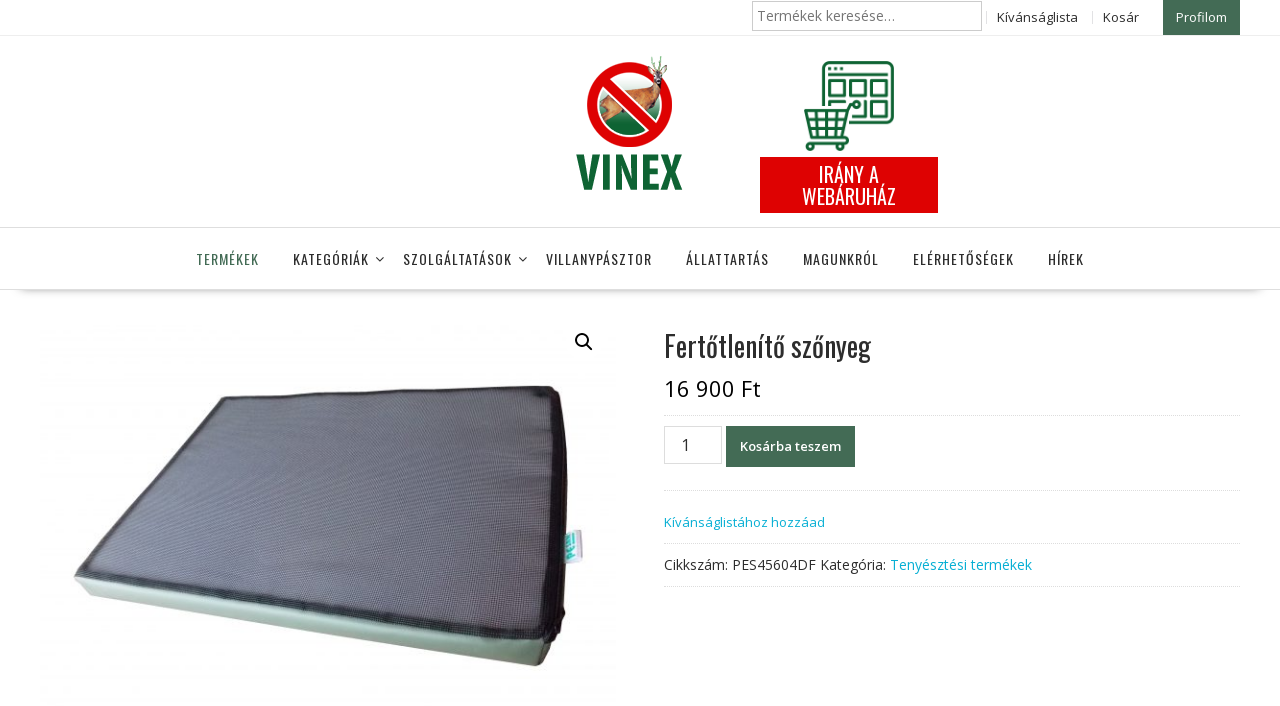

--- FILE ---
content_type: text/html; charset=UTF-8
request_url: https://vinexvillanypasztor.hu/termek/fertotlenito-szonyeg/
body_size: 19766
content:
<!DOCTYPE html>
        <html lang="hu" xmlns="http://www.w3.org/1999/html">
    	<head>

		        <meta charset="UTF-8">
        <meta name="viewport" content="width=device-width, initial-scale=1">
        <link rel="profile" href="http://gmpg.org/xfn/11">
        <link rel="pingback" href="https://vinexvillanypasztor.hu/xmlrpc.php">
    				<script>document.documentElement.className = document.documentElement.className + ' yes-js js_active js'</script>
				<meta name='robots' content='index, follow, max-image-preview:large, max-snippet:-1, max-video-preview:-1' />
    <script>
		window.dataLayer = window.dataLayer || [];
		function gtag() {
			dataLayer.push(arguments);
		}
		gtag("consent", "default", {
			ad_storage: "denied",
			ad_user_data: "denied", 
			ad_personalization: "denied",
			analytics_storage: "denied",
			functionality_storage: "denied",
			personalization_storage: "denied",
			security_storage: "granted",
			wait_for_update: 2000,
		});
		gtag("set", "ads_data_redaction", true);
		gtag("set", "url_passthrough", true);
	</script>
    
	<!-- This site is optimized with the Yoast SEO plugin v23.4 - https://yoast.com/wordpress/plugins/seo/ -->
	<title>Fertőtlenítő szőnyeg - Vinex villanypásztor</title>
	<link rel="canonical" href="https://vinexvillanypasztor.hu/termek/fertotlenito-szonyeg/" />
	<meta property="og:locale" content="hu_HU" />
	<meta property="og:type" content="article" />
	<meta property="og:title" content="Fertőtlenítő szőnyeg - Vinex villanypásztor" />
	<meta property="og:description" content="Javasolt fertőzéseknek kitett helyek bejáratánál használni, különböző állattartási közegben, pl. istálló bejáratánál, előterében. A felső része nedvesség áteresztő ( hálós ), de körben, a masszív anyagnak köszönhetően nem engedi ki a folyadékot a szivacsos rétegből. Zipzár segítségével a belső szivacsréteg kiemelhető, tisztítható, majd újra használható, vagy akár a betét cserélhető. Mérete:  45 x 60 x 4 cm. Jelenleg nem elérhető!" />
	<meta property="og:url" content="https://vinexvillanypasztor.hu/termek/fertotlenito-szonyeg/" />
	<meta property="og:site_name" content="Vinex villanypásztor" />
	<meta property="article:publisher" content="https://www.facebook.com/vinexbt" />
	<meta property="article:modified_time" content="2025-04-03T07:40:47+00:00" />
	<meta property="og:image" content="https://vinexvillanypasztor.hu/wp-content/uploads/2021/01/PES45604DF-scaled.jpg" />
	<meta property="og:image:width" content="2560" />
	<meta property="og:image:height" content="1920" />
	<meta property="og:image:type" content="image/jpeg" />
	<meta name="twitter:card" content="summary_large_image" />
	<meta name="twitter:label1" content="Becsült olvasási idő" />
	<meta name="twitter:data1" content="1 perc" />
	<script type="application/ld+json" class="yoast-schema-graph">{"@context":"https://schema.org","@graph":[{"@type":"WebPage","@id":"https://vinexvillanypasztor.hu/termek/fertotlenito-szonyeg/","url":"https://vinexvillanypasztor.hu/termek/fertotlenito-szonyeg/","name":"Fertőtlenítő szőnyeg - Vinex villanypásztor","isPartOf":{"@id":"https://vinexvillanypasztor.hu/#website"},"primaryImageOfPage":{"@id":"https://vinexvillanypasztor.hu/termek/fertotlenito-szonyeg/#primaryimage"},"image":{"@id":"https://vinexvillanypasztor.hu/termek/fertotlenito-szonyeg/#primaryimage"},"thumbnailUrl":"https://vinexvillanypasztor.hu/wp-content/uploads/2021/01/PES45604DF-scaled.jpg","datePublished":"2021-01-22T11:38:41+00:00","dateModified":"2025-04-03T07:40:47+00:00","breadcrumb":{"@id":"https://vinexvillanypasztor.hu/termek/fertotlenito-szonyeg/#breadcrumb"},"inLanguage":"hu","potentialAction":[{"@type":"ReadAction","target":["https://vinexvillanypasztor.hu/termek/fertotlenito-szonyeg/"]}]},{"@type":"ImageObject","inLanguage":"hu","@id":"https://vinexvillanypasztor.hu/termek/fertotlenito-szonyeg/#primaryimage","url":"https://vinexvillanypasztor.hu/wp-content/uploads/2021/01/PES45604DF-scaled.jpg","contentUrl":"https://vinexvillanypasztor.hu/wp-content/uploads/2021/01/PES45604DF-scaled.jpg","width":2560,"height":1920},{"@type":"BreadcrumbList","@id":"https://vinexvillanypasztor.hu/termek/fertotlenito-szonyeg/#breadcrumb","itemListElement":[{"@type":"ListItem","position":1,"name":"Home","item":"https://vinexvillanypasztor.hu/"},{"@type":"ListItem","position":2,"name":"Termékek","item":"https://vinexvillanypasztor.hu/termekek/"},{"@type":"ListItem","position":3,"name":"Fertőtlenítő szőnyeg"}]},{"@type":"WebSite","@id":"https://vinexvillanypasztor.hu/#website","url":"https://vinexvillanypasztor.hu/","name":"Vinex villanypásztor","description":"Villanypásztor bolt, állattartási eszközök boltja, webáruház, villanypásztor és kombinált kerítés és karám tervezés és telepítés","publisher":{"@id":"https://vinexvillanypasztor.hu/#organization"},"potentialAction":[{"@type":"SearchAction","target":{"@type":"EntryPoint","urlTemplate":"https://vinexvillanypasztor.hu/?s={search_term_string}"},"query-input":{"@type":"PropertyValueSpecification","valueRequired":true,"valueName":"search_term_string"}}],"inLanguage":"hu"},{"@type":"Organization","@id":"https://vinexvillanypasztor.hu/#organization","name":"Vinex Villanypásztor","url":"https://vinexvillanypasztor.hu/","logo":{"@type":"ImageObject","inLanguage":"hu","@id":"https://vinexvillanypasztor.hu/#/schema/logo/image/","url":"https://vinexvillanypasztor.hu/wp-content/uploads/2019/06/header_visszaigazolas_cimnelkul-1.png","contentUrl":"https://vinexvillanypasztor.hu/wp-content/uploads/2019/06/header_visszaigazolas_cimnelkul-1.png","width":450,"height":154,"caption":"Vinex Villanypásztor"},"image":{"@id":"https://vinexvillanypasztor.hu/#/schema/logo/image/"},"sameAs":["https://www.facebook.com/vinexbt","https://www.instagram.com/vinexvillanypasztor/"]}]}</script>
	<!-- / Yoast SEO plugin. -->


<link rel='dns-prefetch' href='//www.googletagmanager.com' />
<link rel='dns-prefetch' href='//fonts.googleapis.com' />
<link rel="alternate" type="application/rss+xml" title="Vinex villanypásztor &raquo; hírcsatorna" href="https://vinexvillanypasztor.hu/feed/" />
<link rel="alternate" type="application/rss+xml" title="Vinex villanypásztor &raquo; hozzászólás hírcsatorna" href="https://vinexvillanypasztor.hu/comments/feed/" />
<link rel="alternate" type="application/rss+xml" title="Vinex villanypásztor &raquo; Fertőtlenítő szőnyeg hozzászólás hírcsatorna" href="https://vinexvillanypasztor.hu/termek/fertotlenito-szonyeg/feed/" />
<script type="text/javascript">
/* <![CDATA[ */
window._wpemojiSettings = {"baseUrl":"https:\/\/s.w.org\/images\/core\/emoji\/14.0.0\/72x72\/","ext":".png","svgUrl":"https:\/\/s.w.org\/images\/core\/emoji\/14.0.0\/svg\/","svgExt":".svg","source":{"concatemoji":"https:\/\/vinexvillanypasztor.hu\/wp-includes\/js\/wp-emoji-release.min.js?ver=6.4.1"}};
/*! This file is auto-generated */
!function(i,n){var o,s,e;function c(e){try{var t={supportTests:e,timestamp:(new Date).valueOf()};sessionStorage.setItem(o,JSON.stringify(t))}catch(e){}}function p(e,t,n){e.clearRect(0,0,e.canvas.width,e.canvas.height),e.fillText(t,0,0);var t=new Uint32Array(e.getImageData(0,0,e.canvas.width,e.canvas.height).data),r=(e.clearRect(0,0,e.canvas.width,e.canvas.height),e.fillText(n,0,0),new Uint32Array(e.getImageData(0,0,e.canvas.width,e.canvas.height).data));return t.every(function(e,t){return e===r[t]})}function u(e,t,n){switch(t){case"flag":return n(e,"\ud83c\udff3\ufe0f\u200d\u26a7\ufe0f","\ud83c\udff3\ufe0f\u200b\u26a7\ufe0f")?!1:!n(e,"\ud83c\uddfa\ud83c\uddf3","\ud83c\uddfa\u200b\ud83c\uddf3")&&!n(e,"\ud83c\udff4\udb40\udc67\udb40\udc62\udb40\udc65\udb40\udc6e\udb40\udc67\udb40\udc7f","\ud83c\udff4\u200b\udb40\udc67\u200b\udb40\udc62\u200b\udb40\udc65\u200b\udb40\udc6e\u200b\udb40\udc67\u200b\udb40\udc7f");case"emoji":return!n(e,"\ud83e\udef1\ud83c\udffb\u200d\ud83e\udef2\ud83c\udfff","\ud83e\udef1\ud83c\udffb\u200b\ud83e\udef2\ud83c\udfff")}return!1}function f(e,t,n){var r="undefined"!=typeof WorkerGlobalScope&&self instanceof WorkerGlobalScope?new OffscreenCanvas(300,150):i.createElement("canvas"),a=r.getContext("2d",{willReadFrequently:!0}),o=(a.textBaseline="top",a.font="600 32px Arial",{});return e.forEach(function(e){o[e]=t(a,e,n)}),o}function t(e){var t=i.createElement("script");t.src=e,t.defer=!0,i.head.appendChild(t)}"undefined"!=typeof Promise&&(o="wpEmojiSettingsSupports",s=["flag","emoji"],n.supports={everything:!0,everythingExceptFlag:!0},e=new Promise(function(e){i.addEventListener("DOMContentLoaded",e,{once:!0})}),new Promise(function(t){var n=function(){try{var e=JSON.parse(sessionStorage.getItem(o));if("object"==typeof e&&"number"==typeof e.timestamp&&(new Date).valueOf()<e.timestamp+604800&&"object"==typeof e.supportTests)return e.supportTests}catch(e){}return null}();if(!n){if("undefined"!=typeof Worker&&"undefined"!=typeof OffscreenCanvas&&"undefined"!=typeof URL&&URL.createObjectURL&&"undefined"!=typeof Blob)try{var e="postMessage("+f.toString()+"("+[JSON.stringify(s),u.toString(),p.toString()].join(",")+"));",r=new Blob([e],{type:"text/javascript"}),a=new Worker(URL.createObjectURL(r),{name:"wpTestEmojiSupports"});return void(a.onmessage=function(e){c(n=e.data),a.terminate(),t(n)})}catch(e){}c(n=f(s,u,p))}t(n)}).then(function(e){for(var t in e)n.supports[t]=e[t],n.supports.everything=n.supports.everything&&n.supports[t],"flag"!==t&&(n.supports.everythingExceptFlag=n.supports.everythingExceptFlag&&n.supports[t]);n.supports.everythingExceptFlag=n.supports.everythingExceptFlag&&!n.supports.flag,n.DOMReady=!1,n.readyCallback=function(){n.DOMReady=!0}}).then(function(){return e}).then(function(){var e;n.supports.everything||(n.readyCallback(),(e=n.source||{}).concatemoji?t(e.concatemoji):e.wpemoji&&e.twemoji&&(t(e.twemoji),t(e.wpemoji)))}))}((window,document),window._wpemojiSettings);
/* ]]> */
</script>
<style id='wp-emoji-styles-inline-css' type='text/css'>

	img.wp-smiley, img.emoji {
		display: inline !important;
		border: none !important;
		box-shadow: none !important;
		height: 1em !important;
		width: 1em !important;
		margin: 0 0.07em !important;
		vertical-align: -0.1em !important;
		background: none !important;
		padding: 0 !important;
	}
</style>
<link rel='stylesheet' id='wp-block-library-css' href='https://vinexvillanypasztor.hu/wp-includes/css/dist/block-library/style.min.css?ver=6.4.1' type='text/css' media='all' />
<style id='wp-block-library-theme-inline-css' type='text/css'>
.wp-block-audio figcaption{color:#555;font-size:13px;text-align:center}.is-dark-theme .wp-block-audio figcaption{color:hsla(0,0%,100%,.65)}.wp-block-audio{margin:0 0 1em}.wp-block-code{border:1px solid #ccc;border-radius:4px;font-family:Menlo,Consolas,monaco,monospace;padding:.8em 1em}.wp-block-embed figcaption{color:#555;font-size:13px;text-align:center}.is-dark-theme .wp-block-embed figcaption{color:hsla(0,0%,100%,.65)}.wp-block-embed{margin:0 0 1em}.blocks-gallery-caption{color:#555;font-size:13px;text-align:center}.is-dark-theme .blocks-gallery-caption{color:hsla(0,0%,100%,.65)}.wp-block-image figcaption{color:#555;font-size:13px;text-align:center}.is-dark-theme .wp-block-image figcaption{color:hsla(0,0%,100%,.65)}.wp-block-image{margin:0 0 1em}.wp-block-pullquote{border-bottom:4px solid;border-top:4px solid;color:currentColor;margin-bottom:1.75em}.wp-block-pullquote cite,.wp-block-pullquote footer,.wp-block-pullquote__citation{color:currentColor;font-size:.8125em;font-style:normal;text-transform:uppercase}.wp-block-quote{border-left:.25em solid;margin:0 0 1.75em;padding-left:1em}.wp-block-quote cite,.wp-block-quote footer{color:currentColor;font-size:.8125em;font-style:normal;position:relative}.wp-block-quote.has-text-align-right{border-left:none;border-right:.25em solid;padding-left:0;padding-right:1em}.wp-block-quote.has-text-align-center{border:none;padding-left:0}.wp-block-quote.is-large,.wp-block-quote.is-style-large,.wp-block-quote.is-style-plain{border:none}.wp-block-search .wp-block-search__label{font-weight:700}.wp-block-search__button{border:1px solid #ccc;padding:.375em .625em}:where(.wp-block-group.has-background){padding:1.25em 2.375em}.wp-block-separator.has-css-opacity{opacity:.4}.wp-block-separator{border:none;border-bottom:2px solid;margin-left:auto;margin-right:auto}.wp-block-separator.has-alpha-channel-opacity{opacity:1}.wp-block-separator:not(.is-style-wide):not(.is-style-dots){width:100px}.wp-block-separator.has-background:not(.is-style-dots){border-bottom:none;height:1px}.wp-block-separator.has-background:not(.is-style-wide):not(.is-style-dots){height:2px}.wp-block-table{margin:0 0 1em}.wp-block-table td,.wp-block-table th{word-break:normal}.wp-block-table figcaption{color:#555;font-size:13px;text-align:center}.is-dark-theme .wp-block-table figcaption{color:hsla(0,0%,100%,.65)}.wp-block-video figcaption{color:#555;font-size:13px;text-align:center}.is-dark-theme .wp-block-video figcaption{color:hsla(0,0%,100%,.65)}.wp-block-video{margin:0 0 1em}.wp-block-template-part.has-background{margin-bottom:0;margin-top:0;padding:1.25em 2.375em}
</style>
<link rel='stylesheet' id='magnific-popup-css' href='https://vinexvillanypasztor.hu/wp-content/plugins/gutentor/assets/library/magnific-popup/magnific-popup.min.css?ver=1.8.0' type='text/css' media='all' />
<link rel='stylesheet' id='slick-css' href='https://vinexvillanypasztor.hu/wp-content/plugins/gutentor/assets/library/slick/slick.min.css?ver=1.8.1' type='text/css' media='all' />
<link rel='stylesheet' id='jquery-selectBox-css' href='https://vinexvillanypasztor.hu/wp-content/plugins/yith-woocommerce-wishlist/assets/css/jquery.selectBox.css?ver=1.2.0' type='text/css' media='all' />
<link rel='stylesheet' id='yith-wcwl-font-awesome-css' href='https://vinexvillanypasztor.hu/wp-content/plugins/yith-woocommerce-wishlist/assets/css/font-awesome.css?ver=4.7.0' type='text/css' media='all' />
<link rel='stylesheet' id='woocommerce_prettyPhoto_css-css' href='//vinexvillanypasztor.hu/wp-content/plugins/woocommerce/assets/css/prettyPhoto.css?ver=3.1.6' type='text/css' media='all' />
<link rel='stylesheet' id='yith-wcwl-main-css' href='https://vinexvillanypasztor.hu/wp-content/plugins/yith-woocommerce-wishlist/assets/css/style.css?ver=3.37.0' type='text/css' media='all' />
<link rel='stylesheet' id='fontawesome-css' href='https://vinexvillanypasztor.hu/wp-content/plugins/gutentor/assets/library/fontawesome/css/all.min.css?ver=5.12.0' type='text/css' media='all' />
<link rel='stylesheet' id='wpness-grid-css' href='https://vinexvillanypasztor.hu/wp-content/plugins/gutentor/assets/library/wpness-grid/wpness-grid.css?ver=1.0.0' type='text/css' media='all' />
<link rel='stylesheet' id='animate-css' href='https://vinexvillanypasztor.hu/wp-content/plugins/gutentor/assets/library/animatecss/animate.min.css?ver=3.7.2' type='text/css' media='all' />
<style id='classic-theme-styles-inline-css' type='text/css'>
/*! This file is auto-generated */
.wp-block-button__link{color:#fff;background-color:#32373c;border-radius:9999px;box-shadow:none;text-decoration:none;padding:calc(.667em + 2px) calc(1.333em + 2px);font-size:1.125em}.wp-block-file__button{background:#32373c;color:#fff;text-decoration:none}
</style>
<style id='global-styles-inline-css' type='text/css'>
body{--wp--preset--color--black: #000000;--wp--preset--color--cyan-bluish-gray: #abb8c3;--wp--preset--color--white: #ffffff;--wp--preset--color--pale-pink: #f78da7;--wp--preset--color--vivid-red: #cf2e2e;--wp--preset--color--luminous-vivid-orange: #ff6900;--wp--preset--color--luminous-vivid-amber: #fcb900;--wp--preset--color--light-green-cyan: #7bdcb5;--wp--preset--color--vivid-green-cyan: #00d084;--wp--preset--color--pale-cyan-blue: #8ed1fc;--wp--preset--color--vivid-cyan-blue: #0693e3;--wp--preset--color--vivid-purple: #9b51e0;--wp--preset--gradient--vivid-cyan-blue-to-vivid-purple: linear-gradient(135deg,rgba(6,147,227,1) 0%,rgb(155,81,224) 100%);--wp--preset--gradient--light-green-cyan-to-vivid-green-cyan: linear-gradient(135deg,rgb(122,220,180) 0%,rgb(0,208,130) 100%);--wp--preset--gradient--luminous-vivid-amber-to-luminous-vivid-orange: linear-gradient(135deg,rgba(252,185,0,1) 0%,rgba(255,105,0,1) 100%);--wp--preset--gradient--luminous-vivid-orange-to-vivid-red: linear-gradient(135deg,rgba(255,105,0,1) 0%,rgb(207,46,46) 100%);--wp--preset--gradient--very-light-gray-to-cyan-bluish-gray: linear-gradient(135deg,rgb(238,238,238) 0%,rgb(169,184,195) 100%);--wp--preset--gradient--cool-to-warm-spectrum: linear-gradient(135deg,rgb(74,234,220) 0%,rgb(151,120,209) 20%,rgb(207,42,186) 40%,rgb(238,44,130) 60%,rgb(251,105,98) 80%,rgb(254,248,76) 100%);--wp--preset--gradient--blush-light-purple: linear-gradient(135deg,rgb(255,206,236) 0%,rgb(152,150,240) 100%);--wp--preset--gradient--blush-bordeaux: linear-gradient(135deg,rgb(254,205,165) 0%,rgb(254,45,45) 50%,rgb(107,0,62) 100%);--wp--preset--gradient--luminous-dusk: linear-gradient(135deg,rgb(255,203,112) 0%,rgb(199,81,192) 50%,rgb(65,88,208) 100%);--wp--preset--gradient--pale-ocean: linear-gradient(135deg,rgb(255,245,203) 0%,rgb(182,227,212) 50%,rgb(51,167,181) 100%);--wp--preset--gradient--electric-grass: linear-gradient(135deg,rgb(202,248,128) 0%,rgb(113,206,126) 100%);--wp--preset--gradient--midnight: linear-gradient(135deg,rgb(2,3,129) 0%,rgb(40,116,252) 100%);--wp--preset--font-size--small: 13px;--wp--preset--font-size--medium: 20px;--wp--preset--font-size--large: 36px;--wp--preset--font-size--x-large: 42px;--wp--preset--spacing--20: 0.44rem;--wp--preset--spacing--30: 0.67rem;--wp--preset--spacing--40: 1rem;--wp--preset--spacing--50: 1.5rem;--wp--preset--spacing--60: 2.25rem;--wp--preset--spacing--70: 3.38rem;--wp--preset--spacing--80: 5.06rem;--wp--preset--shadow--natural: 6px 6px 9px rgba(0, 0, 0, 0.2);--wp--preset--shadow--deep: 12px 12px 50px rgba(0, 0, 0, 0.4);--wp--preset--shadow--sharp: 6px 6px 0px rgba(0, 0, 0, 0.2);--wp--preset--shadow--outlined: 6px 6px 0px -3px rgba(255, 255, 255, 1), 6px 6px rgba(0, 0, 0, 1);--wp--preset--shadow--crisp: 6px 6px 0px rgba(0, 0, 0, 1);}:where(.is-layout-flex){gap: 0.5em;}:where(.is-layout-grid){gap: 0.5em;}body .is-layout-flow > .alignleft{float: left;margin-inline-start: 0;margin-inline-end: 2em;}body .is-layout-flow > .alignright{float: right;margin-inline-start: 2em;margin-inline-end: 0;}body .is-layout-flow > .aligncenter{margin-left: auto !important;margin-right: auto !important;}body .is-layout-constrained > .alignleft{float: left;margin-inline-start: 0;margin-inline-end: 2em;}body .is-layout-constrained > .alignright{float: right;margin-inline-start: 2em;margin-inline-end: 0;}body .is-layout-constrained > .aligncenter{margin-left: auto !important;margin-right: auto !important;}body .is-layout-constrained > :where(:not(.alignleft):not(.alignright):not(.alignfull)){max-width: var(--wp--style--global--content-size);margin-left: auto !important;margin-right: auto !important;}body .is-layout-constrained > .alignwide{max-width: var(--wp--style--global--wide-size);}body .is-layout-flex{display: flex;}body .is-layout-flex{flex-wrap: wrap;align-items: center;}body .is-layout-flex > *{margin: 0;}body .is-layout-grid{display: grid;}body .is-layout-grid > *{margin: 0;}:where(.wp-block-columns.is-layout-flex){gap: 2em;}:where(.wp-block-columns.is-layout-grid){gap: 2em;}:where(.wp-block-post-template.is-layout-flex){gap: 1.25em;}:where(.wp-block-post-template.is-layout-grid){gap: 1.25em;}.has-black-color{color: var(--wp--preset--color--black) !important;}.has-cyan-bluish-gray-color{color: var(--wp--preset--color--cyan-bluish-gray) !important;}.has-white-color{color: var(--wp--preset--color--white) !important;}.has-pale-pink-color{color: var(--wp--preset--color--pale-pink) !important;}.has-vivid-red-color{color: var(--wp--preset--color--vivid-red) !important;}.has-luminous-vivid-orange-color{color: var(--wp--preset--color--luminous-vivid-orange) !important;}.has-luminous-vivid-amber-color{color: var(--wp--preset--color--luminous-vivid-amber) !important;}.has-light-green-cyan-color{color: var(--wp--preset--color--light-green-cyan) !important;}.has-vivid-green-cyan-color{color: var(--wp--preset--color--vivid-green-cyan) !important;}.has-pale-cyan-blue-color{color: var(--wp--preset--color--pale-cyan-blue) !important;}.has-vivid-cyan-blue-color{color: var(--wp--preset--color--vivid-cyan-blue) !important;}.has-vivid-purple-color{color: var(--wp--preset--color--vivid-purple) !important;}.has-black-background-color{background-color: var(--wp--preset--color--black) !important;}.has-cyan-bluish-gray-background-color{background-color: var(--wp--preset--color--cyan-bluish-gray) !important;}.has-white-background-color{background-color: var(--wp--preset--color--white) !important;}.has-pale-pink-background-color{background-color: var(--wp--preset--color--pale-pink) !important;}.has-vivid-red-background-color{background-color: var(--wp--preset--color--vivid-red) !important;}.has-luminous-vivid-orange-background-color{background-color: var(--wp--preset--color--luminous-vivid-orange) !important;}.has-luminous-vivid-amber-background-color{background-color: var(--wp--preset--color--luminous-vivid-amber) !important;}.has-light-green-cyan-background-color{background-color: var(--wp--preset--color--light-green-cyan) !important;}.has-vivid-green-cyan-background-color{background-color: var(--wp--preset--color--vivid-green-cyan) !important;}.has-pale-cyan-blue-background-color{background-color: var(--wp--preset--color--pale-cyan-blue) !important;}.has-vivid-cyan-blue-background-color{background-color: var(--wp--preset--color--vivid-cyan-blue) !important;}.has-vivid-purple-background-color{background-color: var(--wp--preset--color--vivid-purple) !important;}.has-black-border-color{border-color: var(--wp--preset--color--black) !important;}.has-cyan-bluish-gray-border-color{border-color: var(--wp--preset--color--cyan-bluish-gray) !important;}.has-white-border-color{border-color: var(--wp--preset--color--white) !important;}.has-pale-pink-border-color{border-color: var(--wp--preset--color--pale-pink) !important;}.has-vivid-red-border-color{border-color: var(--wp--preset--color--vivid-red) !important;}.has-luminous-vivid-orange-border-color{border-color: var(--wp--preset--color--luminous-vivid-orange) !important;}.has-luminous-vivid-amber-border-color{border-color: var(--wp--preset--color--luminous-vivid-amber) !important;}.has-light-green-cyan-border-color{border-color: var(--wp--preset--color--light-green-cyan) !important;}.has-vivid-green-cyan-border-color{border-color: var(--wp--preset--color--vivid-green-cyan) !important;}.has-pale-cyan-blue-border-color{border-color: var(--wp--preset--color--pale-cyan-blue) !important;}.has-vivid-cyan-blue-border-color{border-color: var(--wp--preset--color--vivid-cyan-blue) !important;}.has-vivid-purple-border-color{border-color: var(--wp--preset--color--vivid-purple) !important;}.has-vivid-cyan-blue-to-vivid-purple-gradient-background{background: var(--wp--preset--gradient--vivid-cyan-blue-to-vivid-purple) !important;}.has-light-green-cyan-to-vivid-green-cyan-gradient-background{background: var(--wp--preset--gradient--light-green-cyan-to-vivid-green-cyan) !important;}.has-luminous-vivid-amber-to-luminous-vivid-orange-gradient-background{background: var(--wp--preset--gradient--luminous-vivid-amber-to-luminous-vivid-orange) !important;}.has-luminous-vivid-orange-to-vivid-red-gradient-background{background: var(--wp--preset--gradient--luminous-vivid-orange-to-vivid-red) !important;}.has-very-light-gray-to-cyan-bluish-gray-gradient-background{background: var(--wp--preset--gradient--very-light-gray-to-cyan-bluish-gray) !important;}.has-cool-to-warm-spectrum-gradient-background{background: var(--wp--preset--gradient--cool-to-warm-spectrum) !important;}.has-blush-light-purple-gradient-background{background: var(--wp--preset--gradient--blush-light-purple) !important;}.has-blush-bordeaux-gradient-background{background: var(--wp--preset--gradient--blush-bordeaux) !important;}.has-luminous-dusk-gradient-background{background: var(--wp--preset--gradient--luminous-dusk) !important;}.has-pale-ocean-gradient-background{background: var(--wp--preset--gradient--pale-ocean) !important;}.has-electric-grass-gradient-background{background: var(--wp--preset--gradient--electric-grass) !important;}.has-midnight-gradient-background{background: var(--wp--preset--gradient--midnight) !important;}.has-small-font-size{font-size: var(--wp--preset--font-size--small) !important;}.has-medium-font-size{font-size: var(--wp--preset--font-size--medium) !important;}.has-large-font-size{font-size: var(--wp--preset--font-size--large) !important;}.has-x-large-font-size{font-size: var(--wp--preset--font-size--x-large) !important;}
.wp-block-navigation a:where(:not(.wp-element-button)){color: inherit;}
:where(.wp-block-post-template.is-layout-flex){gap: 1.25em;}:where(.wp-block-post-template.is-layout-grid){gap: 1.25em;}
:where(.wp-block-columns.is-layout-flex){gap: 2em;}:where(.wp-block-columns.is-layout-grid){gap: 2em;}
.wp-block-pullquote{font-size: 1.5em;line-height: 1.6;}
</style>
<link rel='stylesheet' id='contact-form-7-css' href='https://vinexvillanypasztor.hu/wp-content/plugins/contact-form-7/includes/css/styles.css?ver=5.9.8' type='text/css' media='all' />
<link rel='stylesheet' id='photoswipe-css' href='https://vinexvillanypasztor.hu/wp-content/plugins/woocommerce/assets/css/photoswipe/photoswipe.min.css?ver=8.2.2' type='text/css' media='all' />
<link rel='stylesheet' id='photoswipe-default-skin-css' href='https://vinexvillanypasztor.hu/wp-content/plugins/woocommerce/assets/css/photoswipe/default-skin/default-skin.min.css?ver=8.2.2' type='text/css' media='all' />
<link rel='stylesheet' id='woocommerce-layout-css' href='https://vinexvillanypasztor.hu/wp-content/plugins/woocommerce/assets/css/woocommerce-layout.css?ver=8.2.2' type='text/css' media='all' />
<link rel='stylesheet' id='woocommerce-smallscreen-css' href='https://vinexvillanypasztor.hu/wp-content/plugins/woocommerce/assets/css/woocommerce-smallscreen.css?ver=8.2.2' type='text/css' media='only screen and (max-width: 768px)' />
<link rel='stylesheet' id='woocommerce-general-css' href='https://vinexvillanypasztor.hu/wp-content/plugins/woocommerce/assets/css/woocommerce.css?ver=8.2.2' type='text/css' media='all' />
<style id='woocommerce-inline-inline-css' type='text/css'>
.woocommerce form .form-row .required { visibility: visible; }
</style>
<link rel='stylesheet' id='parent-style-css' href='https://vinexvillanypasztor.hu/wp-content/themes/online-shop/style.css?ver=6.4.1' type='text/css' media='all' />
<link rel='stylesheet' id='online-shop-googleapis-css' href='//fonts.googleapis.com/css?family=Oswald%3A400%2C300%7COpen+Sans%3A600%2C400&#038;ver=1.0.0' type='text/css' media='all' />
<link rel='stylesheet' id='font-awesome-css' href='https://vinexvillanypasztor.hu/wp-content/themes/online-shop/assets/library/Font-Awesome/css/font-awesome.min.css?ver=4.7.0' type='text/css' media='all' />
<style id='font-awesome-inline-css' type='text/css'>
[data-font="FontAwesome"]:before {font-family: 'FontAwesome' !important;content: attr(data-icon) !important;speak: none !important;font-weight: normal !important;font-variant: normal !important;text-transform: none !important;line-height: 1 !important;font-style: normal !important;-webkit-font-smoothing: antialiased !important;-moz-osx-font-smoothing: grayscale !important;}
</style>
<link rel='stylesheet' id='select2-css' href='https://vinexvillanypasztor.hu/wp-content/plugins/woocommerce/assets/css/select2.css?ver=8.2.2' type='text/css' media='all' />
<link rel='stylesheet' id='online-shop-style-css' href='https://vinexvillanypasztor.hu/wp-content/themes/online-shop-child/style.css?ver=1.3.2' type='text/css' media='all' />
<style id='online-shop-style-inline-css' type='text/css'>

            .slider-section .at-action-wrapper .slick-arrow,
            .beside-slider .at-action-wrapper .slick-arrow,
            mark,
            .comment-form .form-submit input,
            .read-more,
            .slider-section .cat-links a,
            .featured-desc .above-entry-meta .cat-links a,
            #calendar_wrap #wp-calendar #today,
            #calendar_wrap #wp-calendar #today a,
            .wpcf7-form input.wpcf7-submit:hover,
            .breadcrumb,
            .slicknav_btn,
            .special-menu:hover,
            .slider-buttons a,
            .yith-wcwl-wrapper,
			.wc-cart-wrapper,
			.woocommerce span.onsale,
			.new-label,
			.woocommerce a.button.add_to_cart_button,
			.woocommerce a.added_to_cart,
			.woocommerce a.button.product_type_grouped,
			.woocommerce a.button.product_type_external,
			.woocommerce .single-product #respond input#submit.alt,
			.woocommerce .single-product a.button.alt,
			.woocommerce .single-product button.button.alt,
			.woocommerce .single-product input.button.alt,
			.woocommerce #respond input#submit.alt,
			.woocommerce a.button.alt,
			.woocommerce button.button.alt,
			.woocommerce input.button.alt,
			.woocommerce .widget_shopping_cart_content .buttons a.button,
			.woocommerce div.product .woocommerce-tabs ul.tabs li:hover,
			.woocommerce div.product .woocommerce-tabs ul.tabs li.active,
			.woocommerce .cart .button,
			.woocommerce .cart input.button,
			.woocommerce input.button:disabled, 
			.woocommerce input.button:disabled[disabled],
			.woocommerce input.button:disabled:hover, 
			.woocommerce input.button:disabled[disabled]:hover,
			 .wc-cat-feature .cat-title,
			 .single-item .icon,
			 .menu-right-highlight-text,
			 .woocommerce nav.woocommerce-pagination ul li a:focus, 
			 .woocommerce nav.woocommerce-pagination ul li a:hover, 
			 .woocommerce nav.woocommerce-pagination ul li span.current,
			 .woocommerce a.button.wc-forward,
			 a.my-account,
			 .woocommerce .widget_price_filter .ui-slider .ui-slider-range,
			 .woocommerce .widget_price_filter .ui-slider .ui-slider-handle {
                background: #436b55;
                color:#fff;
            }
             a:hover,
             a:focus,
            .screen-reader-text:focus,
            .socials a:hover,
            .socials a:focus,
            .site-title a,
            .widget_search input#s,
            .search-block #searchsubmit,
            .widget_search #searchsubmit,
            .footer-sidebar .featured-desc .below-entry-meta a:hover,
            .footer-sidebar .featured-desc .below-entry-meta a:focus,
            .slider-section .slide-title:hover,
            .slider-feature-wrap a:hover,
            .slider-feature-wrap a:focus,
            .featured-desc .below-entry-meta span:hover,
            .posted-on a:hover,
            .cat-links a:hover,
            .comments-link a:hover,
            .edit-link a:hover,
            .tags-links a:hover,
            .byline a:hover,
            .nav-links a:hover,
            .posted-on a:focus,
            .cat-links a:focus,
            .comments-link a:focus,
            .edit-link a:focus,
            .tags-links a:focus,
            .byline a:focus,
            .nav-links a:focus,
            .comment-form .form-submit input:hover, .read-more:hover,
            .comment-form .form-submit input:hover, .read-more:focus,
            #online-shop-breadcrumbs a:hover,
            #online-shop-breadcrumbs a:focus,
            .wpcf7-form input.wpcf7-submit,
            .header-wrapper .menu li:hover > a,
            .header-wrapper .menu > li.current-menu-item > a,
            .header-wrapper .menu > li.current-menu-parent > a,
            .header-wrapper .menu > li.current_page_parent > a,
            .header-wrapper .menu > li.current_page_ancestor > a,
            .header-wrapper .main-navigation ul ul.sub-menu li:hover > a ,
            .woocommerce .star-rating, 
            .woocommerce ul.products li.product .star-rating,
            .woocommerce p.stars a,
            .woocommerce ul.products li.product .price,
            .woocommerce ul.products li.product .price ins .amount,
            .woocommerce a.button.add_to_cart_button:hover,
            .woocommerce a.added_to_cart:hover,
            .woocommerce a.button.product_type_grouped:hover,
            .woocommerce a.button.product_type_external:hover,
            .woocommerce .cart .button:hover,
            .woocommerce .cart input.button:hover,
            .woocommerce #respond input#submit.alt:hover,
			.woocommerce a.button.alt:hover,
			.woocommerce button.button.alt:hover,
			.woocommerce input.button.alt:hover,
			.woocommerce .woocommerce-info .button:hover,
			.woocommerce .widget_shopping_cart_content .buttons a.button:hover,
			.woocommerce div.product .woocommerce-tabs ul.tabs li a,
			.at-cat-product-wrap .product-details h3 a:hover,
			.at-tabs >span.active,
			.feature-promo .single-unit .page-details .title,
			.woocommerce-message::before,
			a.my-account:hover{
                color: #436b55;
            }
        .comment-form .form-submit input, 
        .read-more,
            .widget_search input#s,
            .tagcloud a,
            .woocommerce .cart .button, 
            .woocommerce .cart input.button,
            .woocommerce a.button.add_to_cart_button,
            .woocommerce a.added_to_cart,
            .woocommerce a.button.product_type_grouped,
            .woocommerce a.button.product_type_external,
            .woocommerce .cart .button,
            .woocommerce .cart input.button
            .woocommerce .single-product #respond input#submit.alt,
			.woocommerce .single-product a.button.alt,
			.woocommerce .single-product button.button.alt,
			.woocommerce .single-product input.button.alt,
			.woocommerce #respond input#submit.alt,
			.woocommerce a.button.alt,
			.woocommerce button.button.alt,
			.woocommerce input.button.alt,
			.woocommerce .widget_shopping_cart_content .buttons a.button,
			.woocommerce div.product .woocommerce-tabs ul.tabs:before,
			a.my-account,
            .slick-arrow:hover{
                border: 1px solid #436b55;
            }
            .nav-links .nav-previous a:hover,
            .nav-links .nav-next a:hover{
                border-top: 1px solid #436b55;
            }
            .at-title-action-wrapper,
            .page-header .page-title,
            .blog-no-image article.post.sticky,
             article.post.sticky,
             .related.products > h2,
             .cross-sells > h2,
             .cart_totals  > h2,
             .woocommerce-order-details > h2,
             .woocommerce-customer-details > h2,
             .comments-title{
                border-bottom: 1px solid #436b55;
            }
            .wpcf7-form input.wpcf7-submit{
                border: 2px solid #436b55;
            }
            .breadcrumb::after {
                border-left: 5px solid #436b55;
            }
            /*header cart*/
            .site-header .widget_shopping_cart{
                border-bottom: 3px solid #436b55;
                border-top: 3px solid #436b55;
            }
            .site-header .widget_shopping_cart:before {
                border-bottom: 10px solid #436b55;
            }
            .woocommerce-message {
                border-top-color: #436b55;
            }
        @media screen and (max-width:992px){
                .slicknav_btn{
                    border: 1px solid #436b55;
                }
                .slicknav_btn.slicknav_open{
                    border: 1px solid #ffffff;
                }
                .slicknav_nav li.current-menu-ancestor > a,
                .slicknav_nav li.current-menu-item  > a,
                .slicknav_nav li.current_page_item > a,
                .slicknav_nav li.current_page_item .slicknav_item > span{
                    color: #436b55;
                }
            }
        .header-wrapper .menu li .at-menu-desc:after,
          .menu-right-highlight-text:after{
            border-top-color:#436b55;
          }
          .woocommerce .woocommerce-MyAccount-navigation ul li.is-active a:after{
            border-left-color:#436b55;
          }
          .woocommerce .woocommerce-MyAccount-navigation ul li.is-active a,
          .woocommerce .woocommerce-MyAccount-navigation ul li.is-active a:hover{
              background:#436b55;

          }
          .header-wrapper .menu li .at-menu-desc,
          .widget_online_shop_wc_taxonomies .acme-single-cat .cat-title{
              background:#436b55;
          }
        }
                    .cat-links .at-cat-item-1{
                    color: #436b55;
                    }
                    
                    .cat-links .at-cat-item-1:hover{
                    color: #2d2d2d;
                    }
                    
                    .cat-links .at-cat-item-20{
                    color: #436b55;
                    }
                    
                    .cat-links .at-cat-item-20:hover{
                    color: #2d2d2d;
                    }
                    
                    .cat-links .at-cat-item-21{
                    color: #436b55;
                    }
                    
                    .cat-links .at-cat-item-21:hover{
                    color: #2d2d2d;
                    }
                    
                    .cat-links .at-cat-item-22{
                    color: #436b55;
                    }
                    
                    .cat-links .at-cat-item-22:hover{
                    color: #2d2d2d;
                    }
                    
                    .cat-links .at-cat-item-23{
                    color: #436b55;
                    }
                    
                    .cat-links .at-cat-item-23:hover{
                    color: #2d2d2d;
                    }
                    
                    .cat-links .at-cat-item-24{
                    color: #436b55;
                    }
                    
                    .cat-links .at-cat-item-24:hover{
                    color: #2d2d2d;
                    }
                    
                    .cat-links .at-cat-item-61{
                    color: #436b55;
                    }
                    
                    .cat-links .at-cat-item-61:hover{
                    color: #2d2d2d;
                    }
                    
                    .cat-links .at-cat-item-492{
                    color: #436b55;
                    }
                    
                    .cat-links .at-cat-item-492:hover{
                    color: #2d2d2d;
                    }
                    
                    .cat-links .at-cat-item-493{
                    color: #436b55;
                    }
                    
                    .cat-links .at-cat-item-493:hover{
                    color: #2d2d2d;
                    }
                    
                    .cat-links .at-cat-item-494{
                    color: #436b55;
                    }
                    
                    .cat-links .at-cat-item-494:hover{
                    color: #2d2d2d;
                    }
                    
                    .cat-links .at-cat-item-495{
                    color: #436b55;
                    }
                    
                    .cat-links .at-cat-item-495:hover{
                    color: #2d2d2d;
                    }
                    
                    .cat-links .at-cat-item-496{
                    color: #436b55;
                    }
                    
                    .cat-links .at-cat-item-496:hover{
                    color: #2d2d2d;
                    }
                    
                    .cat-links .at-cat-item-497{
                    color: #436b55;
                    }
                    
                    .cat-links .at-cat-item-497:hover{
                    color: #2d2d2d;
                    }
                    
                    .cat-links .at-cat-item-498{
                    color: #436b55;
                    }
                    
                    .cat-links .at-cat-item-498:hover{
                    color: #2d2d2d;
                    }
                    
                    .cat-links .at-cat-item-499{
                    color: #436b55;
                    }
                    
                    .cat-links .at-cat-item-499:hover{
                    color: #2d2d2d;
                    }
                    
                    .cat-links .at-cat-item-500{
                    color: #436b55;
                    }
                    
                    .cat-links .at-cat-item-500:hover{
                    color: #2d2d2d;
                    }
                    
                    .cat-links .at-cat-item-501{
                    color: #436b55;
                    }
                    
                    .cat-links .at-cat-item-501:hover{
                    color: #2d2d2d;
                    }
                    
                    .cat-links .at-cat-item-502{
                    color: #436b55;
                    }
                    
                    .cat-links .at-cat-item-502:hover{
                    color: #2d2d2d;
                    }
                    
</style>
<link rel='stylesheet' id='online-shop-block-front-styles-css' href='https://vinexvillanypasztor.hu/wp-content/themes/online-shop/acmethemes/gutenberg/gutenberg-front.css?ver=1.0' type='text/css' media='all' />
<script type="text/javascript" id="woocommerce-google-analytics-integration-gtag-js-after">
/* <![CDATA[ */
/* Google Analytics for WooCommerce (gtag.js) */
					window.dataLayer = window.dataLayer || [];
					function gtag(){dataLayer.push(arguments);}
					// Set up default consent state.
					for ( const mode of [{"analytics_storage":"denied","ad_storage":"denied","ad_user_data":"denied","ad_personalization":"denied","region":["AT","BE","BG","HR","CY","CZ","DK","EE","FI","FR","DE","GR","HU","IS","IE","IT","LV","LI","LT","LU","MT","NL","NO","PL","PT","RO","SK","SI","ES","SE","GB","CH"]}] || [] ) {
						gtag( "consent", "default", { "wait_for_update": 500, ...mode } );
					}
					gtag("js", new Date());
					gtag("set", "developer_id.dOGY3NW", true);
					gtag("config", "UA-126866399-8", {"track_404":true,"allow_google_signals":true,"logged_in":false,"linker":{"domains":[],"allow_incoming":false},"custom_map":{"dimension1":"logged_in"}});
/* ]]> */
</script>
<script type="text/javascript" src="https://vinexvillanypasztor.hu/wp-includes/js/jquery/jquery.min.js?ver=3.7.1" id="jquery-core-js"></script>
<script type="text/javascript" src="https://vinexvillanypasztor.hu/wp-includes/js/jquery/jquery-migrate.min.js?ver=3.4.1" id="jquery-migrate-js"></script>
<!--[if lt IE 9]>
<script type="text/javascript" src="https://vinexvillanypasztor.hu/wp-content/themes/online-shop/assets/library/html5shiv/html5shiv.min.js?ver=3.7.3" id="html5shiv-js"></script>
<![endif]-->
<!--[if lt IE 9]>
<script type="text/javascript" src="https://vinexvillanypasztor.hu/wp-content/themes/online-shop/assets/library/respond/respond.min.js?ver=1.4.2" id="respond-js"></script>
<![endif]-->
<link rel="https://api.w.org/" href="https://vinexvillanypasztor.hu/wp-json/" /><link rel="alternate" type="application/json" href="https://vinexvillanypasztor.hu/wp-json/wp/v2/product/6279" /><link rel="EditURI" type="application/rsd+xml" title="RSD" href="https://vinexvillanypasztor.hu/xmlrpc.php?rsd" />
<meta name="generator" content="WordPress 6.4.1" />
<meta name="generator" content="WooCommerce 8.2.2" />
<link rel='shortlink' href='https://vinexvillanypasztor.hu/?p=6279' />
<link rel="alternate" type="application/json+oembed" href="https://vinexvillanypasztor.hu/wp-json/oembed/1.0/embed?url=https%3A%2F%2Fvinexvillanypasztor.hu%2Ftermek%2Ffertotlenito-szonyeg%2F" />
<link rel="alternate" type="text/xml+oembed" href="https://vinexvillanypasztor.hu/wp-json/oembed/1.0/embed?url=https%3A%2F%2Fvinexvillanypasztor.hu%2Ftermek%2Ffertotlenito-szonyeg%2F&#038;format=xml" />
<meta name="generator" content="Site Kit by Google 1.134.0" />	<noscript><style>.woocommerce-product-gallery{ opacity: 1 !important; }</style></noscript>
	    <!-- Start cookieyes banner -->
	<script id="cookieyes" type="text/javascript" src="https://cdn-cookieyes.com/client_data/7cc279de007fd7171a320eb2/script.js"></script>
	<!-- End cookieyes banner -->
    		<style type="text/css" id="wp-custom-css">
			.attachment-full.size-full.wp-post-image {
    width: 100%;
}
.woocommerce ul.products li.product a img {
	width: auto;
	max-height: 264px;
	margin: 0 auto;
}
@media (max-width: 1229px) {
  .site-logo .shop_header_link {
    left: unset !important;
    right: 0 !important;
    top: 17px !important;
  }
}
@media (max-width: 550px) {
	.site-logo .shop_header_link {
		position: unset !important;
    margin: 0 auto !important;
    padding-top: 30px !important;
	}
}		</style>
		
	</head>
<body class="product-template-default single single-product postid-6279 wp-custom-logo theme-online-shop gutentor-active woocommerce woocommerce-page woocommerce-no-js columns-4 woocommerce-active at-sticky-sidebar center-logo-below-ads no-sidebar group-blog">

        <div id="page" class="hfeed site">
            <a class="skip-link screen-reader-text" href="#content" title="link">Skip to content</a>
            <header id="masthead" class="site-header">
                            <div class="top-header-wrapper clearfix">
                    <div class="wrapper">
                        <div class="header-left">
				            <div class='icon-box'>            <div class="icon-box col-md-3">
				                    <div class="icon">
                        <i class="fa fa-volume-control-phone"></i>
                    </div>
					                    <div class="icon-details">
						<span class="icon-text">06 94 317-915 / 06 30 9398-797</span>                    </div>
					            </div>
			            <div class="icon-box col-md-3">
				                    <div class="icon">
                        <i class="fa fa-envelope-o"></i>
                    </div>
					                    <div class="icon-details">
						<span class="icon-text">info@vinexbt.hu</span>                    </div>
					            </div>
			</div>                        </div>
                        <div class="header-right">
                            <form role="search" method="get" class="woocommerce-product-search" action="https://vinexvillanypasztor.hu/">
	<label class="screen-reader-text" for="woocommerce-product-search-field-0">Keresés a következőre:</label>
	<input type="search" id="woocommerce-product-search-field-0" class="search-field" placeholder="Termékek keresése&hellip;" value="" name="s" />
	<button type="submit" value="Keresés" class="">Keresés</button>
	<input type="hidden" name="post_type" value="product" />
</form>
<div class='at-first-level-nav at-display-inline-block'><ul id="menu-top-menu-hu" class="menu"><li id="menu-item-418" class="menu-item menu-item-type-post_type menu-item-object-page menu-item-418"><a href="https://vinexvillanypasztor.hu/kivansaglista/">Kívánságlista</a></li>
<li id="menu-item-3907" class="menu-item menu-item-type-custom menu-item-object-custom menu-item-3907"><a href="/kosar">Kosár</a></li>
</ul></div>                                    <div class="icon-box">
                                        <a class="my-account" href="/profilom">
				                            Profilom                                        </a>
                                    </div>
		                                                    </div><!--.header-right-->
                    </div><!-- .top-header-container -->
                </div><!-- .top-header-wrapper -->
                            <div class="header-wrapper clearfix">
                <div class="wrapper">
	                                        <div class="site-logo">
			                <a href="https://vinexvillanypasztor.hu/" class="custom-logo-link" rel="home"><img width="290" height="135" src="https://vinexvillanypasztor.hu/wp-content/uploads/2020/09/cropped-Vinex_logo_regi.png" class="custom-logo" alt="Vinex villanypásztor" decoding="async" /></a>                        </div><!--site-logo-->
		                <div class='center-wrapper'>                    <div class="header-ads-adv-search float-right">
		                                    </div>
                    </div>                </div><!--.wrapper-->
                <div class="clearfix"></div>
                <div class="navigation-wrapper">
	                                    <nav id="site-navigation" class="main-navigation  clearfix">
                        <div class="header-main-menu wrapper clearfix">
                                                        <div class="acmethemes-nav">
	                            <ul id="menu-primary-menu-hu" class="menu"><li id="menu-item-4330" class="menu-item menu-item-type-post_type menu-item-object-page current_page_parent menu-item-4330"><a href="https://vinexvillanypasztor.hu/termekek/">Termékek</a></li>
<li id="menu-item-3897" class="menu-item menu-item-type-custom menu-item-object-custom menu-item-has-children menu-item-3897"><a href="#">Kategóriák</a>
<ul class="sub-menu">
	<li id="menu-item-3899" class="menu-item menu-item-type-taxonomy menu-item-object-product_cat menu-item-3899"><a href="https://vinexvillanypasztor.hu/termekkategoria/lovas_termekek/">Lovas termékek</a></li>
	<li id="menu-item-3900" class="menu-item menu-item-type-taxonomy menu-item-object-product_cat menu-item-3900"><a href="https://vinexvillanypasztor.hu/termekkategoria/napelemek-toltesszabalyzok/">Napelemek</a></li>
	<li id="menu-item-3902" class="menu-item menu-item-type-taxonomy menu-item-object-product_cat current-product-ancestor current-menu-parent current-product-parent menu-item-3902"><a href="https://vinexvillanypasztor.hu/termekkategoria/tenyesztesi_termekek/">Tenyésztési termékek</a></li>
	<li id="menu-item-3901" class="menu-item menu-item-type-taxonomy menu-item-object-product_cat menu-item-3901"><a href="https://vinexvillanypasztor.hu/termekkategoria/sajat-markas-termekek/">Saját márkás termékek</a></li>
	<li id="menu-item-3903" class="menu-item menu-item-type-taxonomy menu-item-object-product_cat menu-item-3903"><a href="https://vinexvillanypasztor.hu/termekkategoria/villanypasztorok/">Villanypásztorok</a></li>
	<li id="menu-item-3904" class="menu-item menu-item-type-taxonomy menu-item-object-product_cat menu-item-3904"><a href="https://vinexvillanypasztor.hu/termekkategoria/vp-szigetelok/">Vp. szigetelők, tartozékok</a></li>
	<li id="menu-item-3905" class="menu-item menu-item-type-taxonomy menu-item-object-product_cat menu-item-3905"><a href="https://vinexvillanypasztor.hu/termekkategoria/vp-vezetekek/">Vp. vezetékek, szalagok</a></li>
	<li id="menu-item-3898" class="menu-item menu-item-type-taxonomy menu-item-object-product_cat menu-item-3898"><a href="https://vinexvillanypasztor.hu/termekkategoria/egyebek/">Egyebek</a></li>
</ul>
</li>
<li id="menu-item-2228" class="menu-item menu-item-type-post_type menu-item-object-page menu-item-has-children menu-item-2228"><a href="https://vinexvillanypasztor.hu/szolgaltatasok/">Szolgáltatások</a>
<ul class="sub-menu">
	<li id="menu-item-3867" class="menu-item menu-item-type-post_type menu-item-object-page menu-item-3867"><a href="https://vinexvillanypasztor.hu/szolgaltatasok/villanypasztor-bolt/">Értékesítés szaktanácsadás</a></li>
	<li id="menu-item-3868" class="menu-item menu-item-type-post_type menu-item-object-page menu-item-3868"><a href="https://vinexvillanypasztor.hu/szolgaltatasok/tervezes-kivitelezes/">Tervezés és építés</a></li>
</ul>
</li>
<li id="menu-item-3824" class="menu-item menu-item-type-post_type menu-item-object-page menu-item-3824"><a href="https://vinexvillanypasztor.hu/villanypasztor/">Villanypásztor</a></li>
<li id="menu-item-3825" class="menu-item menu-item-type-post_type menu-item-object-page menu-item-3825"><a href="https://vinexvillanypasztor.hu/allattartas/">Állattartás</a></li>
<li id="menu-item-3823" class="menu-item menu-item-type-post_type menu-item-object-page menu-item-3823"><a href="https://vinexvillanypasztor.hu/bemutatkozik-a-vinex/">Magunkról</a></li>
<li id="menu-item-5117" class="menu-item menu-item-type-post_type menu-item-object-page menu-item-5117"><a href="https://vinexvillanypasztor.hu/elerhetosegek/">Elérhetőségek</a></li>
<li id="menu-item-5462" class="menu-item menu-item-type-post_type menu-item-object-page menu-item-5462"><a href="https://vinexvillanypasztor.hu/hirek/">Hírek</a></li>
</ul>                            </div>
                        </div>
                        <div class="responsive-slick-menu clearfix"></div>
                    </nav>
                                        <!-- #site-navigation -->
                </div>
                <!-- .header-container -->
            </div>
            <!-- header-wrapper-->
        </header>
        <!-- #masthead -->
            <div class="content-wrapper clearfix">
            <div id="content" class="wrapper site-content">
        
	<div id="primary" class="content-area"><main id="main" class="site-main">
					
			<div class="woocommerce-notices-wrapper"></div><div id="product-6279" class="product type-product post-6279 status-publish first instock product_cat-tenyesztesi_termekek has-post-thumbnail taxable shipping-taxable purchasable product-type-simple">

	<div class="woocommerce-product-gallery woocommerce-product-gallery--with-images woocommerce-product-gallery--columns-4 images" data-columns="4" style="opacity: 0; transition: opacity .25s ease-in-out;">
	<div class="woocommerce-product-gallery__wrapper">
		<div data-thumb="https://vinexvillanypasztor.hu/wp-content/uploads/2021/01/PES45604DF-100x100.jpg" data-thumb-alt="" class="woocommerce-product-gallery__image"><a href="https://vinexvillanypasztor.hu/wp-content/uploads/2021/01/PES45604DF-scaled.jpg"><img width="600" height="450" src="https://vinexvillanypasztor.hu/wp-content/uploads/2021/01/PES45604DF-600x450.jpg" class="wp-post-image" alt="" title="PES45604DF" data-caption="" data-src="https://vinexvillanypasztor.hu/wp-content/uploads/2021/01/PES45604DF-scaled.jpg" data-large_image="https://vinexvillanypasztor.hu/wp-content/uploads/2021/01/PES45604DF-scaled.jpg" data-large_image_width="2560" data-large_image_height="1920" decoding="async" fetchpriority="high" srcset="https://vinexvillanypasztor.hu/wp-content/uploads/2021/01/PES45604DF-600x450.jpg 600w, https://vinexvillanypasztor.hu/wp-content/uploads/2021/01/PES45604DF-768x576.jpg 768w, https://vinexvillanypasztor.hu/wp-content/uploads/2021/01/PES45604DF-1536x1152.jpg 1536w, https://vinexvillanypasztor.hu/wp-content/uploads/2021/01/PES45604DF-2048x1536.jpg 2048w" sizes="(max-width: 600px) 100vw, 600px" /></a></div>	</div>
</div>

	<div class="summary entry-summary">
		<h1 class="product_title entry-title">Fertőtlenítő szőnyeg</h1><p class="price"><span class="woocommerce-Price-amount amount"><bdi>16 900&nbsp;<span class="woocommerce-Price-currencySymbol">&#70;&#116;</span></bdi></span></p>

	
	<form class="cart" action="https://vinexvillanypasztor.hu/termek/fertotlenito-szonyeg/" method="post" enctype='multipart/form-data'>
		
		<div class="quantity">
		<label class="screen-reader-text" for="quantity_6970f529b147b">Fertőtlenítő szőnyeg mennyiség</label>
	<input
		type="number"
				id="quantity_6970f529b147b"
		class="input-text qty text"
		name="quantity"
		value="1"
		aria-label="Product quantity"
		size="4"
		min="1"
		max=""
					step="1"
			placeholder=""
			inputmode="numeric"
			autocomplete="off"
			/>
	</div>

		<button type="submit" name="add-to-cart" value="6279" class="single_add_to_cart_button button alt">Kosárba teszem</button>

			</form>

	

<div
	class="yith-wcwl-add-to-wishlist add-to-wishlist-6279  no-icon wishlist-fragment on-first-load"
	data-fragment-ref="6279"
	data-fragment-options="{&quot;base_url&quot;:&quot;&quot;,&quot;in_default_wishlist&quot;:false,&quot;is_single&quot;:true,&quot;show_exists&quot;:false,&quot;product_id&quot;:6279,&quot;parent_product_id&quot;:6279,&quot;product_type&quot;:&quot;simple&quot;,&quot;show_view&quot;:true,&quot;browse_wishlist_text&quot;:&quot;K\u00edv\u00e1ns\u00e1glist\u00e1t tall\u00f3z&quot;,&quot;already_in_wishslist_text&quot;:&quot;A term\u00e9k m\u00e1r a k\u00edv\u00e1ns\u00e1glist\u00e1ban van!&quot;,&quot;product_added_text&quot;:&quot;Term\u00e9k hozz\u00e1adva&quot;,&quot;heading_icon&quot;:&quot;&quot;,&quot;available_multi_wishlist&quot;:false,&quot;disable_wishlist&quot;:false,&quot;show_count&quot;:false,&quot;ajax_loading&quot;:false,&quot;loop_position&quot;:false,&quot;item&quot;:&quot;add_to_wishlist&quot;}"
>
			
			<!-- ADD TO WISHLIST -->
			
<div class="yith-wcwl-add-button">
		<a
		href="?add_to_wishlist=6279&#038;_wpnonce=4fcda298fd"
		class="add_to_wishlist single_add_to_wishlist"
		data-product-id="6279"
		data-product-type="simple"
		data-original-product-id="6279"
		data-title="Kívánságlistához hozzáad"
		rel="nofollow"
	>
				<span>Kívánságlistához hozzáad</span>
	</a>
</div>

			<!-- COUNT TEXT -->
			
			</div>
<div class="product_meta">

	
	
		<span class="sku_wrapper">Cikkszám: <span class="sku">PES45604DF</span></span>

	
	<span class="posted_in">Kategória: <a href="https://vinexvillanypasztor.hu/termekkategoria/tenyesztesi_termekek/" rel="tag">Tenyésztési termékek</a></span>
	
	
</div>
	</div>

	
	<div class="woocommerce-tabs wc-tabs-wrapper">
		<ul class="tabs wc-tabs" role="tablist">
							<li class="description_tab" id="tab-title-description" role="tab" aria-controls="tab-description">
					<a href="#tab-description">
						Leírás					</a>
				</li>
							<li class="reviews_tab" id="tab-title-reviews" role="tab" aria-controls="tab-reviews">
					<a href="#tab-reviews">
						Vélemények (0)					</a>
				</li>
					</ul>
					<div class="woocommerce-Tabs-panel woocommerce-Tabs-panel--description panel entry-content wc-tab" id="tab-description" role="tabpanel" aria-labelledby="tab-title-description">
				
	<h2>Leírás</h2>

<p>Javasolt fertőzéseknek kitett helyek bejáratánál használni, különböző állattartási közegben, pl. istálló bejáratánál, előterében.</p>
<p>A felső része nedvesség áteresztő ( hálós ), de körben, a masszív anyagnak köszönhetően nem engedi ki a folyadékot a szivacsos rétegből. Zipzár segítségével a belső szivacsréteg kiemelhető, tisztítható, majd újra használható, vagy akár a betét cserélhető.</p>
<p>Mérete:  45 x 60 x 4 cm.</p>
<p>Jelenleg nem elérhető!</p>
			</div>
					<div class="woocommerce-Tabs-panel woocommerce-Tabs-panel--reviews panel entry-content wc-tab" id="tab-reviews" role="tabpanel" aria-labelledby="tab-title-reviews">
				<div id="reviews" class="woocommerce-Reviews">
	<div id="comments">
		<h2 class="woocommerce-Reviews-title">
			Értékelések		</h2>

					<p class="woocommerce-noreviews">Még nincsenek értékelések.</p>
			</div>

			<p class="woocommerce-verification-required">Csak bejelentkezett és a terméket már megvásárolt felhasználók írhatnak véleményt.</p>
	
	<div class="clear"></div>
</div>
			</div>
		
			</div>


	<section class="related products">

					<h2>Kapcsolódó termékek</h2>
				
		<ul class="products columns-4">

			
					<li class="product type-product post-5985 status-publish first instock product_cat-tenyesztesi_termekek has-post-thumbnail taxable shipping-taxable purchasable product-type-simple">
	<a href="https://vinexvillanypasztor.hu/termek/1-cumis-vodor/" class="woocommerce-LoopProduct-link woocommerce-loop-product__link"><img width="265" height="294" src="https://vinexvillanypasztor.hu/wp-content/uploads/2020/09/H30003-1-cumis-vodor-265x294.jpg" class="attachment-woocommerce_thumbnail size-woocommerce_thumbnail" alt="" decoding="async" /><h2 class="woocommerce-loop-product__title">1 cumis vödör</h2>
	<span class="price"><span class="woocommerce-Price-amount amount"><bdi>4 990&nbsp;<span class="woocommerce-Price-currencySymbol">&#70;&#116;</span></bdi></span></span>
</a><a href="?add-to-cart=5985" data-quantity="1" class="button product_type_simple add_to_cart_button ajax_add_to_cart" data-product_id="5985" data-product_sku="H30003" aria-label="&ldquo;1 cumis vödör&rdquo; kosárba helyezése" aria-describedby="" rel="nofollow">Kosárba teszem</a></li>

			
					<li class="product type-product post-5879 status-publish instock product_cat-tenyesztesi_termekek has-post-thumbnail taxable shipping-taxable purchasable product-type-simple">
	<a href="https://vinexvillanypasztor.hu/termek/szopokas-itato-hizo-77mm-es/" class="woocommerce-LoopProduct-link woocommerce-loop-product__link"><img width="265" height="294" src="https://vinexvillanypasztor.hu/wp-content/uploads/2020/09/22363DF-Szopokas-itato-suldo-63mm-es-22334DF-Szopokas-itato-hizo-77mm-es-22385DF-Szopokas-itato-malac-55mm-es-265x294.jpg" class="attachment-woocommerce_thumbnail size-woocommerce_thumbnail" alt="" decoding="async" /><h2 class="woocommerce-loop-product__title">Szopókás itató, hízó 77mm-es</h2>
	<span class="price"><span class="woocommerce-Price-amount amount"><bdi>2 900&nbsp;<span class="woocommerce-Price-currencySymbol">&#70;&#116;</span></bdi></span></span>
</a><a href="?add-to-cart=5879" data-quantity="1" class="button product_type_simple add_to_cart_button ajax_add_to_cart" data-product_id="5879" data-product_sku="22334DF" aria-label="&ldquo;Szopókás itató, hízó 77mm-es&rdquo; kosárba helyezése" aria-describedby="" rel="nofollow">Kosárba teszem</a></li>

			
					<li class="product type-product post-5876 status-publish instock product_cat-tenyesztesi_termekek has-post-thumbnail taxable shipping-taxable purchasable product-type-simple">
	<a href="https://vinexvillanypasztor.hu/termek/aquaglobe-golyos-itato-66mm-malac/" class="woocommerce-LoopProduct-link woocommerce-loop-product__link"><img width="265" height="294" src="https://vinexvillanypasztor.hu/wp-content/uploads/2020/09/223202DF-Aquaglobe-golyos-itato-66mm-malac-223205DF-Aquaglobe-golyos-itato-79mm-koca-223207DF-Aquaglobe-golyos-itato-97mm-koca-es-sz.marha_-265x294.jpg" class="attachment-woocommerce_thumbnail size-woocommerce_thumbnail" alt="" decoding="async" loading="lazy" /><h2 class="woocommerce-loop-product__title">Aquaglobe golyós itató 66mm malac</h2>
	<span class="price"><span class="woocommerce-Price-amount amount"><bdi>8 900&nbsp;<span class="woocommerce-Price-currencySymbol">&#70;&#116;</span></bdi></span></span>
</a><a href="?add-to-cart=5876" data-quantity="1" class="button product_type_simple add_to_cart_button ajax_add_to_cart" data-product_id="5876" data-product_sku="223202DF" aria-label="&ldquo;Aquaglobe golyós itató 66mm malac&rdquo; kosárba helyezése" aria-describedby="" rel="nofollow">Kosárba teszem</a></li>

			
					<li class="product type-product post-5881 status-publish last instock product_cat-tenyesztesi_termekek has-post-thumbnail taxable shipping-taxable purchasable product-type-simple">
	<a href="https://vinexvillanypasztor.hu/termek/szopokas-itato-malac-55mm-es/" class="woocommerce-LoopProduct-link woocommerce-loop-product__link"><img width="265" height="294" src="https://vinexvillanypasztor.hu/wp-content/uploads/2020/09/22363DF-Szopokas-itato-suldo-63mm-es-22334DF-Szopokas-itato-hizo-77mm-es-22385DF-Szopokas-itato-malac-55mm-es-265x294.jpg" class="attachment-woocommerce_thumbnail size-woocommerce_thumbnail" alt="" decoding="async" loading="lazy" /><h2 class="woocommerce-loop-product__title">Szopókás itató, malac 55mm-es</h2>
	<span class="price"><span class="woocommerce-Price-amount amount"><bdi>1 900&nbsp;<span class="woocommerce-Price-currencySymbol">&#70;&#116;</span></bdi></span></span>
</a><a href="?add-to-cart=5881" data-quantity="1" class="button product_type_simple add_to_cart_button ajax_add_to_cart" data-product_id="5881" data-product_sku="22385DF" aria-label="&ldquo;Szopókás itató, malac 55mm-es&rdquo; kosárba helyezése" aria-describedby="" rel="nofollow">Kosárba teszem</a></li>

			
		</ul>

	</section>
	</div>


		
	</main><!-- #main --></div><!-- #primary -->
	
        </div><!-- #content -->
        </div><!-- content-wrapper-->
            <div class="clearfix"></div>
        <footer id="colophon" class="site-footer">
            <div class="footer-wrapper">
                                <div class="top-bottom wrapper">
                                            <div id="footer-top">
                            <div class="footer-columns clearfix">
			                                                        <div class="footer-sidebar footer-sidebar acme-col-4">
					                    <aside id="gutentor_wp_block_widget-5" class="widget widget_gutentor_wp_block_widget"><div class="at-title-action-wrapper clearfix"><h3 class="widget-title">Keresés</h3></div><div class="gutentor-widget gutentor-wp-block-widget"><div data-block-name="woocommerce/product-search" data-form-id="wc-block-product-search-0" class="wc-block-product-search wp-block-woocommerce-product-search"><form role="search" method="get" action="https://vinexvillanypasztor.hu/"><label for="wc-block-search__input-1" class="wc-block-product-search__label">Keresés</label>
			<div class="wc-block-product-search__fields">
				<input type="search" id="wc-block-search__input-1" class="wc-block-product-search__field" placeholder="Termékek keresése..." name="s" /><button type="submit" class="wc-block-product-search__button" aria-label="Keresés">
				<svg aria-hidden="true" role="img" focusable="false" class="dashicon dashicons-arrow-right-alt2" xmlns="http://www.w3.org/2000/svg" width="20" height="20" viewBox="0 0 20 20">
					<path d="M6 15l5-5-5-5 1-2 7 7-7 7z" />
				</svg>
			</button>
				<input type="hidden" name="post_type" value="product" />
			</div>
		</form></div></div></aside>                                    </div>
			                                                        <div class="footer-sidebar footer-sidebar acme-col-4">
					                    <aside id="nav_menu-4" class="widget widget_nav_menu"><div class="at-title-action-wrapper clearfix"><h3 class="widget-title">Hasznos</h3></div><div class="menu-lablec-menu-hu-container"><ul id="menu-lablec-menu-hu" class="menu"><li id="menu-item-4363" class="menu-item menu-item-type-post_type menu-item-object-page menu-item-4363"><a href="https://vinexvillanypasztor.hu/elerhetosegek/">Elérhetőségek</a></li>
<li id="menu-item-2426" class="menu-item menu-item-type-post_type menu-item-object-page menu-item-2426"><a href="https://vinexvillanypasztor.hu/aszf/">ÁSZF</a></li>
<li id="menu-item-3919" class="menu-item menu-item-type-post_type menu-item-object-page menu-item-3919"><a href="https://vinexvillanypasztor.hu/jogi-nyilatkozat/">Jogi nyilatkozat</a></li>
</ul></div></aside>                                    </div>
			                                                        <div class="footer-sidebar footer-sidebar acme-col-4">
					                    <aside id="nav_menu-3" class="widget widget_nav_menu"><div class="at-title-action-wrapper clearfix"><h3 class="widget-title">Menü</h3></div><div class="menu-lablec-menu-2-container"><ul id="menu-lablec-menu-2" class="menu"><li id="menu-item-4353" class="menu-item menu-item-type-post_type menu-item-object-page menu-item-4353"><a href="https://vinexvillanypasztor.hu/bemutatkozik-a-vinex/">Magunkról</a></li>
<li id="menu-item-4354" class="menu-item menu-item-type-post_type menu-item-object-page current_page_parent menu-item-4354"><a href="https://vinexvillanypasztor.hu/termekek/">Termékek</a></li>
<li id="menu-item-4355" class="menu-item menu-item-type-post_type menu-item-object-page menu-item-4355"><a href="https://vinexvillanypasztor.hu/szolgaltatasok/">Szolgáltatások</a></li>
<li id="menu-item-4356" class="menu-item menu-item-type-post_type menu-item-object-page menu-item-4356"><a href="https://vinexvillanypasztor.hu/villanypasztor/">Villanypásztor</a></li>
<li id="menu-item-4357" class="menu-item menu-item-type-post_type menu-item-object-page menu-item-4357"><a href="https://vinexvillanypasztor.hu/allattartas/">Állattartás</a></li>
</ul></div></aside>                                    </div>
			                                                        <div class="footer-sidebar footer-sidebar acme-col-4">
					                    <aside id="text-6" class="widget widget_text"><div class="at-title-action-wrapper clearfix"><h3 class="widget-title">Nyitvatartás</h3></div>			<div class="textwidget"><p>H-9700 Szombathely<br />
Bethlen G. u. 4.<br />
Hétfő – Péntek: 9 – 18 h<br />
Szombat: 9 – 12 h</p>
<p>H-8900 Zalaegerszeg<br />
Kaszaházi út 2/B.<br />
Hétfő – Péntek: 9 – 17 h</p>
</div>
		</aside>                                    </div>
			                                                </div>
                        </div><!-- #foter-top -->
                                                <div id="footer-bottom">
                            <div class="footer-columns clearfix">
                                                                    <div class="footer-sidebar footer-sidebar acme-col-2">
					                    <aside id="online_shop_advanced_image_logo-11" class="widget widget_online_shop_advanced_image_logo">            <div class="featured-entries-col featured-entries-logo column">
                                            <div class="single-list acme-col-1">
                                <div class="single-item">
					                                                    <img src=" https://vinexvillanypasztor.hu/wp-content/uploads/2020/08/Footer_payment_cards.png">
					                                                </div>
                            </div><!--dynamic css-->
			                            </div>
			</aside>                                    </div>
			                                                </div>
                        </div>
                                            <div class="clearfix"></div>
                </div><!-- top-bottom-->
                <div class="footer-copyright">
                    <div class="wrapper">
	                                            <div class="site-info">
                            <span>
		                        			                        Copyright © Vinex 2009 Kft. 		                                                    </span>
                                                    </div><!-- .site-info -->
                    </div>
                    <div class="clearfix"></div>
                </div>
            </div><!-- footer-wrapper-->
        </footer><!-- #colophon -->
            </div><!-- #page -->
    <script type="application/ld+json">{"@context":"https:\/\/schema.org\/","@type":"Product","@id":"https:\/\/vinexvillanypasztor.hu\/termek\/fertotlenito-szonyeg\/#product","name":"Fert\u0151tlen\u00edt\u0151 sz\u0151nyeg","url":"https:\/\/vinexvillanypasztor.hu\/termek\/fertotlenito-szonyeg\/","description":"Javasolt fert\u0151z\u00e9seknek kitett helyek bej\u00e1rat\u00e1n\u00e1l haszn\u00e1lni, k\u00fcl\u00f6nb\u00f6z\u0151 \u00e1llattart\u00e1si k\u00f6zegben, pl. ist\u00e1ll\u00f3 bej\u00e1rat\u00e1n\u00e1l, el\u0151ter\u00e9ben.\r\n\r\nA fels\u0151 r\u00e9sze nedvess\u00e9g \u00e1tereszt\u0151 ( h\u00e1l\u00f3s ), de k\u00f6rben, a massz\u00edv anyagnak k\u00f6sz\u00f6nhet\u0151en nem engedi ki a folyad\u00e9kot a szivacsos r\u00e9tegb\u0151l. Zipz\u00e1r seg\u00edts\u00e9g\u00e9vel a bels\u0151 szivacsr\u00e9teg kiemelhet\u0151, tiszt\u00edthat\u00f3, majd \u00fajra haszn\u00e1lhat\u00f3, vagy ak\u00e1r a bet\u00e9t cser\u00e9lhet\u0151.\r\n\r\nM\u00e9rete:\u00a0 45 x 60 x 4 cm.\r\n\r\nJelenleg nem el\u00e9rhet\u0151!","image":"https:\/\/vinexvillanypasztor.hu\/wp-content\/uploads\/2021\/01\/PES45604DF-scaled.jpg","sku":"PES45604DF","offers":[{"@type":"Offer","price":"16900","priceValidUntil":"2027-12-31","priceSpecification":{"price":"16900","priceCurrency":"HUF","valueAddedTaxIncluded":"true"},"priceCurrency":"HUF","availability":"http:\/\/schema.org\/InStock","url":"https:\/\/vinexvillanypasztor.hu\/termek\/fertotlenito-szonyeg\/","seller":{"@type":"Organization","name":"Vinex villanyp\u00e1sztor","url":"https:\/\/vinexvillanypasztor.hu"}}]}</script>
<div class="pswp" tabindex="-1" role="dialog" aria-hidden="true">
	<div class="pswp__bg"></div>
	<div class="pswp__scroll-wrap">
		<div class="pswp__container">
			<div class="pswp__item"></div>
			<div class="pswp__item"></div>
			<div class="pswp__item"></div>
		</div>
		<div class="pswp__ui pswp__ui--hidden">
			<div class="pswp__top-bar">
				<div class="pswp__counter"></div>
				<button class="pswp__button pswp__button--close" aria-label="Bezárás (Esc)"></button>
				<button class="pswp__button pswp__button--share" aria-label="Megosztás"></button>
				<button class="pswp__button pswp__button--fs" aria-label="Teljes képernyő váltás"></button>
				<button class="pswp__button pswp__button--zoom" aria-label="Nagyítás/Kicsinyítés"></button>
				<div class="pswp__preloader">
					<div class="pswp__preloader__icn">
						<div class="pswp__preloader__cut">
							<div class="pswp__preloader__donut"></div>
						</div>
					</div>
				</div>
			</div>
			<div class="pswp__share-modal pswp__share-modal--hidden pswp__single-tap">
				<div class="pswp__share-tooltip"></div>
			</div>
			<button class="pswp__button pswp__button--arrow--left" aria-label="Előző (nyíl balra)"></button>
			<button class="pswp__button pswp__button--arrow--right" aria-label="Következő (jobbra nyíl)"></button>
			<div class="pswp__caption">
				<div class="pswp__caption__center"></div>
			</div>
		</div>
	</div>
</div>
	<script type="text/javascript">
		(function () {
			var c = document.body.className;
			c = c.replace(/woocommerce-no-js/, 'woocommerce-js');
			document.body.className = c;
		})();
	</script>
	<link rel='stylesheet' id='wc-blocks-style-css' href='https://vinexvillanypasztor.hu/wp-content/plugins/woocommerce/packages/woocommerce-blocks/build/wc-blocks.css?ver=11.1.3' type='text/css' media='all' />
<link rel='stylesheet' id='wc-blocks-style-product-search-css' href='https://vinexvillanypasztor.hu/wp-content/plugins/woocommerce/packages/woocommerce-blocks/build/product-search.css?ver=11.1.3' type='text/css' media='all' />
<link rel='stylesheet' id='wp-components-css' href='https://vinexvillanypasztor.hu/wp-includes/css/dist/components/style.min.css?ver=6.4.1' type='text/css' media='all' />
<link rel='stylesheet' id='wp-block-editor-css' href='https://vinexvillanypasztor.hu/wp-includes/css/dist/block-editor/style.min.css?ver=6.4.1' type='text/css' media='all' />
<link rel='stylesheet' id='wp-reusable-blocks-css' href='https://vinexvillanypasztor.hu/wp-includes/css/dist/reusable-blocks/style.min.css?ver=6.4.1' type='text/css' media='all' />
<link rel='stylesheet' id='wp-patterns-css' href='https://vinexvillanypasztor.hu/wp-includes/css/dist/patterns/style.min.css?ver=6.4.1' type='text/css' media='all' />
<link rel='stylesheet' id='wp-editor-css' href='https://vinexvillanypasztor.hu/wp-includes/css/dist/editor/style.min.css?ver=6.4.1' type='text/css' media='all' />
<link rel='stylesheet' id='gutentor-css' href='https://vinexvillanypasztor.hu/wp-content/plugins/gutentor/dist/blocks.style.build.css?ver=3.3.8' type='text/css' media='all' />
<link rel='stylesheet' id='gutentor-woo-css' href='https://vinexvillanypasztor.hu/wp-content/plugins/gutentor/dist/gutentor-woocommerce.css?ver=3.3.8' type='text/css' media='all' />
<script type="text/javascript" src="https://www.googletagmanager.com/gtag/js?id=UA-126866399-8" id="google-tag-manager-js" data-wp-strategy="async"></script>
<script type="text/javascript" src="https://vinexvillanypasztor.hu/wp-includes/js/dist/vendor/wp-polyfill-inert.min.js?ver=3.1.2" id="wp-polyfill-inert-js"></script>
<script type="text/javascript" src="https://vinexvillanypasztor.hu/wp-includes/js/dist/vendor/regenerator-runtime.min.js?ver=0.14.0" id="regenerator-runtime-js"></script>
<script type="text/javascript" src="https://vinexvillanypasztor.hu/wp-includes/js/dist/vendor/wp-polyfill.min.js?ver=3.15.0" id="wp-polyfill-js"></script>
<script type="text/javascript" src="https://vinexvillanypasztor.hu/wp-includes/js/dist/hooks.min.js?ver=c6aec9a8d4e5a5d543a1" id="wp-hooks-js"></script>
<script type="text/javascript" id="wp-hooks-js-after">
/* <![CDATA[ */
			window.addEventListener( 'DOMContentLoaded', () => {
				const forms = document.querySelectorAll( '.wc-block-product-search form' );

				for ( const form of forms ) {
					form.addEventListener( 'submit', ( event ) => {
						const field = form.querySelector( '.wc-block-product-search__field' );

						if ( field && field.value ) {
							wp.hooks.doAction( 'experimental__woocommerce_blocks-product-search', { event: event, searchTerm: field.value } );
						}
					} );
				}
			} );
			
/* ]]> */
</script>
<script type="text/javascript" src="https://vinexvillanypasztor.hu/wp-includes/js/dist/i18n.min.js?ver=7701b0c3857f914212ef" id="wp-i18n-js"></script>
<script type="text/javascript" id="wp-i18n-js-after">
/* <![CDATA[ */
wp.i18n.setLocaleData( { 'text direction\u0004ltr': [ 'ltr' ] } );
/* ]]> */
</script>
<script type="text/javascript" src="https://vinexvillanypasztor.hu/wp-content/plugins/woocommerce-google-analytics-integration/assets/js/build/main.js?ver=50c6d17d67ef40d67991" id="woocommerce-google-analytics-integration-js"></script>
<script type="text/javascript" src="https://vinexvillanypasztor.hu/wp-content/plugins/yith-woocommerce-wishlist/assets/js/jquery.selectBox.min.js?ver=1.2.0" id="jquery-selectBox-js"></script>
<script type="text/javascript" src="//vinexvillanypasztor.hu/wp-content/plugins/woocommerce/assets/js/prettyPhoto/jquery.prettyPhoto.min.js?ver=3.1.6" id="prettyPhoto-js"></script>
<script type="text/javascript" id="jquery-yith-wcwl-js-extra">
/* <![CDATA[ */
var yith_wcwl_l10n = {"ajax_url":"\/wp-admin\/admin-ajax.php","redirect_to_cart":"yes","yith_wcwl_button_position":"add-to-cart","multi_wishlist":"","hide_add_button":"1","enable_ajax_loading":"","ajax_loader_url":"https:\/\/vinexvillanypasztor.hu\/wp-content\/plugins\/yith-woocommerce-wishlist\/assets\/images\/ajax-loader-alt.svg","remove_from_wishlist_after_add_to_cart":"1","is_wishlist_responsive":"1","time_to_close_prettyphoto":"3000","fragments_index_glue":".","reload_on_found_variation":"1","mobile_media_query":"768","labels":{"cookie_disabled":"We are sorry, but this feature is available only if cookies on your browser are enabled.","added_to_cart_message":"<div class=\"woocommerce-notices-wrapper\"><div class=\"woocommerce-message\" role=\"alert\">Product added to cart successfully<\/div><\/div>"},"actions":{"add_to_wishlist_action":"add_to_wishlist","remove_from_wishlist_action":"remove_from_wishlist","reload_wishlist_and_adding_elem_action":"reload_wishlist_and_adding_elem","load_mobile_action":"load_mobile","delete_item_action":"delete_item","save_title_action":"save_title","save_privacy_action":"save_privacy","load_fragments":"load_fragments"},"nonce":{"add_to_wishlist_nonce":"4fcda298fd","remove_from_wishlist_nonce":"debed94bb0","reload_wishlist_and_adding_elem_nonce":"ab70b0266e","load_mobile_nonce":"019e0323dd","delete_item_nonce":"63d3c50795","save_title_nonce":"c18eb70000","save_privacy_nonce":"dde58d5a13","load_fragments_nonce":"554f43dd33"},"redirect_after_ask_estimate":"","ask_estimate_redirect_url":"https:\/\/vinexvillanypasztor.hu"};
/* ]]> */
</script>
<script type="text/javascript" src="https://vinexvillanypasztor.hu/wp-content/plugins/yith-woocommerce-wishlist/assets/js/jquery.yith-wcwl.min.js?ver=3.37.0" id="jquery-yith-wcwl-js"></script>
<script type="text/javascript" src="https://vinexvillanypasztor.hu/wp-content/plugins/gutentor/assets/library/wow/wow.min.js?ver=1.2.1" id="wow-js"></script>
<script type="text/javascript" src="https://vinexvillanypasztor.hu/wp-content/plugins/contact-form-7/includes/swv/js/index.js?ver=5.9.8" id="swv-js"></script>
<script type="text/javascript" id="contact-form-7-js-extra">
/* <![CDATA[ */
var wpcf7 = {"api":{"root":"https:\/\/vinexvillanypasztor.hu\/wp-json\/","namespace":"contact-form-7\/v1"}};
/* ]]> */
</script>
<script type="text/javascript" src="https://vinexvillanypasztor.hu/wp-content/plugins/contact-form-7/includes/js/index.js?ver=5.9.8" id="contact-form-7-js"></script>
<script type="text/javascript" src="https://vinexvillanypasztor.hu/wp-content/plugins/woocommerce/assets/js/jquery-blockui/jquery.blockUI.min.js?ver=2.7.0-wc.8.2.2" id="jquery-blockui-js"></script>
<script type="text/javascript" id="wc-add-to-cart-js-extra">
/* <![CDATA[ */
var wc_add_to_cart_params = {"ajax_url":"\/wp-admin\/admin-ajax.php","wc_ajax_url":"\/?wc-ajax=%%endpoint%%","i18n_view_cart":"Kos\u00e1r","cart_url":"https:\/\/vinexvillanypasztor.hu\/kosar\/","is_cart":"","cart_redirect_after_add":"no"};
/* ]]> */
</script>
<script type="text/javascript" src="https://vinexvillanypasztor.hu/wp-content/plugins/woocommerce/assets/js/frontend/add-to-cart.min.js?ver=8.2.2" id="wc-add-to-cart-js"></script>
<script type="text/javascript" src="https://vinexvillanypasztor.hu/wp-content/plugins/woocommerce/assets/js/zoom/jquery.zoom.min.js?ver=1.7.21-wc.8.2.2" id="zoom-js"></script>
<script type="text/javascript" src="https://vinexvillanypasztor.hu/wp-content/plugins/woocommerce/assets/js/flexslider/jquery.flexslider.min.js?ver=2.7.2-wc.8.2.2" id="flexslider-js"></script>
<script type="text/javascript" src="https://vinexvillanypasztor.hu/wp-content/plugins/woocommerce/assets/js/photoswipe/photoswipe.min.js?ver=4.1.1-wc.8.2.2" id="photoswipe-js"></script>
<script type="text/javascript" src="https://vinexvillanypasztor.hu/wp-content/plugins/woocommerce/assets/js/photoswipe/photoswipe-ui-default.min.js?ver=4.1.1-wc.8.2.2" id="photoswipe-ui-default-js"></script>
<script type="text/javascript" id="wc-single-product-js-extra">
/* <![CDATA[ */
var wc_single_product_params = {"i18n_required_rating_text":"K\u00e9rlek, v\u00e1lassz egy \u00e9rt\u00e9kel\u00e9st","review_rating_required":"yes","flexslider":{"rtl":false,"animation":"slide","smoothHeight":true,"directionNav":false,"controlNav":"thumbnails","slideshow":false,"animationSpeed":500,"animationLoop":false,"allowOneSlide":false},"zoom_enabled":"1","zoom_options":[],"photoswipe_enabled":"1","photoswipe_options":{"shareEl":false,"closeOnScroll":false,"history":false,"hideAnimationDuration":0,"showAnimationDuration":0},"flexslider_enabled":"1"};
/* ]]> */
</script>
<script type="text/javascript" src="https://vinexvillanypasztor.hu/wp-content/plugins/woocommerce/assets/js/frontend/single-product.min.js?ver=8.2.2" id="wc-single-product-js"></script>
<script type="text/javascript" src="https://vinexvillanypasztor.hu/wp-content/plugins/woocommerce/assets/js/js-cookie/js.cookie.min.js?ver=2.1.4-wc.8.2.2" id="js-cookie-js"></script>
<script type="text/javascript" id="woocommerce-js-extra">
/* <![CDATA[ */
var woocommerce_params = {"ajax_url":"\/wp-admin\/admin-ajax.php","wc_ajax_url":"\/?wc-ajax=%%endpoint%%"};
/* ]]> */
</script>
<script type="text/javascript" src="https://vinexvillanypasztor.hu/wp-content/plugins/woocommerce/assets/js/frontend/woocommerce.min.js?ver=8.2.2" id="woocommerce-js"></script>
<script type="text/javascript" id="woo-confirmation-email-custom-js-js-extra">
/* <![CDATA[ */
var xlwuev = {"plugin_version":"3.5.0"};
var xlwuev_settings = "{\"wuev-email-template\":{\"xlwuev_verification_method\":\"2\",\"xlwuev_verification_type\":\"1\",\"xlwuev_email_subject\":\"Fiu00f3k megeru0151su00edtu00e9se ({{xlwuev_display_name}})\",\"xlwuev_email_heading\":\"Eru0151su00edtse meg e-mail fiu00f3kju00e1t ({{xlwuev_display_name}})\",\"xlwuev_email_body\":\"Ku00e9rju00fck, az alu00e1bbi linkre kattintva eru0151su00edtse meg e-mail fiu00f3kju00e1t. {{wcemailverificationcode}}\",\"xlwuev_email_header\":\"<p class=\"description\">You can use following merge tags in email body.<\/p>rn{{xlwuev_user_login}} = User Login Name for loginrn{{xlwuev_display_name}} = User Display Namern{{xlwuev_user_email}} = User Emailrn{{xlwuev_user_verification_link}} = Email Verification Linkrn{{wcemailverificationcode}} = Email Verification Linkrn{{sitename}} = Your Website Namern{{sitename_with_link}} = Your Website Name with linkrn{{xlwuev_verification_link_text}} = Shows the verification link textrn<p class=\"description\">You can use following shortcode in email body editor.<\/p>rn[wcemailverificationcode] = Email Verification Link\"},\"wuev-messages\":{\"xlwuev_email_success_message\":\"Sikeres megeru0151su00edtu00e9s!\",\"xlwuev_email_registration_message\":\"Megeru0151su00edtu0151 e-mailt ku00fcldtu00fcnk u00d6nnek. Ellenu0151rizze u00e9s eru0151su00edtse meg fiu00f3kju00e1t. {{xlwuev_resend_link}}\",\"xlwuev_email_resend_confirmation\":\"Megeru0151su00edtu0151 e-mail u00fajraku00fcldu00e9se\",\"xlwuev_email_verification_already_done\":\"A megeru0151su00edtu00e9s mu00e1r koru00e1bban megtu00f6rtu00e9nt!\",\"xlwuev_email_new_verification_link\":\"u00daj megeru0151su00edtu0151 e-mailt ku00fcldtu00fcnk. Ku00e9rju00fck, ellenu0151rizze e-mailjeit! {{xlwuev_resend_link}}\",\"xlwuev_email_new_verification_link_text\":\"Kattintson ide a megeru0151su00edtu00e9shez\"},\"wuev-general-settings\":{\"xlwuev_restrict_user\":\"1\",\"xlwuev_verification_page\":\"1\",\"xlwuev_verification_page_id\":\"1385\",\"xlwuev_verification_error_page\":\"1\",\"xlwuev_verification_error_page_id\":\"1385\",\"xlwuev_email_error_message_not_verified_outside\":\"Bejelentkezu00e9s elu0151tt meg kell eru0151su00edtenie fiu00f3kju00e1t. {{xlwuev_resend_link}}\",\"xlwuev_email_error_message_not_verified_inside\":\"You need to verify your account. {{xlwuev_resend_link}}\",\"xlwuev_automatic_user_login\":\"1\"}}";
/* ]]> */
</script>
<script type="text/javascript" src="https://vinexvillanypasztor.hu/wp-content/plugins/woo-confirmation-email/assets/js/woo-confirmation-email-admin.js?ver=3.5.0" id="woo-confirmation-email-custom-js-js"></script>
<script type="text/javascript" src="https://vinexvillanypasztor.hu/wp-content/plugins/woocommerce/assets/js/select2/select2.full.min.js?ver=4.0.3-wc.8.2.2" id="select2-js"></script>
<script type="text/javascript" src="https://vinexvillanypasztor.hu/wp-content/plugins/gutentor/assets/library/slick/slick.min.js?ver=1.8.1" id="slick-js"></script>
<script type="text/javascript" src="https://vinexvillanypasztor.hu/wp-content/themes/online-shop/assets/library/SlickNav/jquery.slicknav.min.js?ver=1.0.10" id="slicknav-js"></script>
<script type="text/javascript" src="https://vinexvillanypasztor.hu/wp-content/plugins/gutentor/assets/library/theia-sticky-sidebar/theia-sticky-sidebar.min.js?ver=4.0.1" id="theia-sticky-sidebar-js"></script>
<script type="text/javascript" src="https://vinexvillanypasztor.hu/wp-content/themes/online-shop/assets/js/custom.js?ver=1.3.2" id="online-shop-custom-js"></script>
<script type="text/javascript" src="https://vinexvillanypasztor.hu/wp-includes/js/comment-reply.min.js?ver=6.4.1" id="comment-reply-js" async="async" data-wp-strategy="async"></script>
<script type="text/javascript" id="gutentor-block-js-extra">
/* <![CDATA[ */
var gutentorLS = {"fontAwesomeVersion":"5","restNonce":"78af049346","restUrl":"https:\/\/vinexvillanypasztor.hu\/wp-json\/"};
/* ]]> */
</script>
<script type="text/javascript" src="https://vinexvillanypasztor.hu/wp-content/plugins/gutentor/assets/js/gutentor.js?ver=3.3.8" id="gutentor-block-js"></script>
<script type="text/javascript" id="woocommerce-google-analytics-integration-data-js-after">
/* <![CDATA[ */
window.ga4w = { data: {"cart":{"items":[],"coupons":[],"totals":{"currency_code":"HUF","total_price":0,"currency_minor_unit":0}},"product":{"id":6279,"name":"Fert\u0151tlen\u00edt\u0151 sz\u0151nyeg","categories":[{"name":"Teny\u00e9szt\u00e9si term\u00e9kek"}],"prices":{"price":16900,"currency_minor_unit":0},"extensions":{"woocommerce_google_analytics_integration":{"identifier":"6279"}}},"products":[{"id":5985,"name":"1 cumis v\u00f6d\u00f6r","categories":[{"name":"Teny\u00e9szt\u00e9si term\u00e9kek"}],"prices":{"price":4990,"currency_minor_unit":0},"extensions":{"woocommerce_google_analytics_integration":{"identifier":"5985"}}},{"id":5879,"name":"Szop\u00f3k\u00e1s itat\u00f3, h\u00edz\u00f3 77mm-es","categories":[{"name":"Teny\u00e9szt\u00e9si term\u00e9kek"}],"prices":{"price":2900,"currency_minor_unit":0},"extensions":{"woocommerce_google_analytics_integration":{"identifier":"5879"}}},{"id":5876,"name":"Aquaglobe goly\u00f3s itat\u00f3 66mm malac","categories":[{"name":"Teny\u00e9szt\u00e9si term\u00e9kek"}],"prices":{"price":8900,"currency_minor_unit":0},"extensions":{"woocommerce_google_analytics_integration":{"identifier":"5876"}}},{"id":5881,"name":"Szop\u00f3k\u00e1s itat\u00f3, malac 55mm-es","categories":[{"name":"Teny\u00e9szt\u00e9si term\u00e9kek"}],"prices":{"price":1900,"currency_minor_unit":0},"extensions":{"woocommerce_google_analytics_integration":{"identifier":"5881"}}}],"events":["view_item_list","view_item"]}, settings: {"tracker_function_name":"gtag","events":["purchase","add_to_cart","remove_from_cart","view_item_list","select_content","view_item","begin_checkout"],"identifier":null} }; document.dispatchEvent(new Event("ga4w:ready"));
/* ]]> */
</script>
    <script>
		let htmlCode = '<div class="shop_header_link" style="width: 178px;position: absolute;top: 5px;left: 720px;"><a href="/webaruhaz"><img src="/wp-content/uploads/2024/02/Vinex_webshop_icon.png" style="width: 90px;"><p style="text-transform: uppercase;background: #de0202;color: #FFFFFF;font-family: \'Oswald\', sans-serif;font-size: 20px;margin: 0;padding: 6px 10px;">Irány a webáruház</p></a></div>';
        jQuery('.header-wrapper .site-logo').append(htmlCode);
    </script>
    <!-- Dynamic CSS -->
<style type="text/css" id='gutentor-used-block-4416'>

</style></body>
</html>

--- FILE ---
content_type: text/css
request_url: https://vinexvillanypasztor.hu/wp-content/themes/online-shop-child/style.css?ver=1.3.2
body_size: 1065
content:
/*
Theme Name: Online Shop Child
Theme URI: https://www.acmethemes.com/themes/online-shop
Author: acmethemes
Author URI: https://www.acmethemes.com/
Description: Online Shop child theme
Version: 3.0.3
Template: online-shop
*/
.wc-cat-feature .single-list .single-unit {
	margin-bottom: 50px;
	overflow: unset;
}
.wc-cat-feature .single-list .single-unit .cat-details {
	top: unset;
}
.wc-cat-feature .single-list .single-unit .cat-details .cat-title {
	background: #fff;
	opacity: 1;
	border: 1px solid #eee;
	color: #000;
	width: 60%;
}
.wc-cat-feature .single-list .single-unit .cat-details .cat-title h3 {
	color: #000;
}
.widget.widget_online_shop_wc_products .featured-entries-col .single-list .post-container {
	border: none;
}
.widget.widget_online_shop_wc_products .featured-entries-col .single-list .post-container .product,
.woocommerce ul.products li.product, .woocommerce-page ul.products li.product {
	box-shadow: none;
}
.product .woocommerce-loop-product__title {
	font-weight: 300 !important;
	text-transform: uppercase !important;
}
.product .price {
	color: #000 !important;
	font-size: 22px !important;
}
.product .button.yith-wcqv-button,
.wishlist_table .button.yith-wcqv-button {
	display: none !important;
}
.product a.added_to_cart {
	display: none;
}
.woocommerce ul.products li.product .button {
	margin-top: 1em;
	background-color: #436b55;
	border: none;
	color: #FFF;
	text-transform: uppercase;
	font-size: 18px;
	padding: 15px 25px;
}
.woocommerce ul.products li.product .button:after {
	content: none;
}
.at-title-action-wrapper {
	border: none !important;
}
.at-title-action-wrapper::before {
	border-bottom: none;
}
.at-title-action-wrapper .widget-title {
	text-align: center;
	text-transform: uppercase;
	font-weight: 300;
}
.at-cat-color-wrap-502 .at-title-action-wrapper::before {
	border: none !important;
}
.widget_online_shop_posts_col .single-list .post-container {
	border: none;
	background: #FFF;
}
.widget_online_shop_posts_col .single-list .post-container .post-content {
	padding: 10px 0px 9px;
}
.widget_online_shop_posts_col .single-list .post-container .post-content a.at-cat-item-21 {
	display: none;
}
.widget_online_shop_about .single-item {
	text-align: center;
}
.widget_online_shop_about .single-item .icon {
	float: none;
	margin: 0;
	position: relative;
	border: none;
	background: none;
	display: block;
}
.widget_online_shop_about .single-list:nth-child(1) .single-item .icon i {
	color: #9ac9c0;
	font-size: 40px;
}
.widget_online_shop_about .single-list:nth-child(2) .single-item .icon i {
	color: #ecc944;
	font-size: 40px;
}
.widget_online_shop_about .single-item .content {
	margin: 30px 20px 20px;
	display: block;
}
.widget_online_shop_about .single-item .content .title {
	font-size: 25px;
	margin-bottom: 5%;
}
.widget_online_shop_about .single-item .content .details {
	font-size: 18px;
}
.footer-sidebar .single-item, .footer-sidebar .widget-title {
	text-align: left;
}
.header-main-menu.wrapper {
	text-align: center;
}
.header-wrapper .acmethemes-nav,
.main-navigation li {
	float: none;
}
.wp-block-woocommerce-product-search {
	padding-bottom: 20px;
	width: 28%;
	margin-left: 72%;
}
.footer-sidebar .wp-block-woocommerce-product-search {
	padding-bottom: 0;
	width: auto;
	margin-left: 0;
}
.wp-block-woocommerce-product-search .wc-block-product-search__label,
.wp-block-woocommerce-product-search form > p {
	display: none;
}
.woocommerce-loop-product__title {
	min-height: 58px !important;
}
.header-right form.woocommerce-product-search {
	display: inline-block;
}
.header-right form.woocommerce-product-search button {
	display: none;
}
.header-right form.woocommerce-product-search input {
	min-width: 220px;
	min-height: 20px;
	padding: 4px;
	border: 1px solid #CCC;
	position: relative;
	display: inline-block;
}
.header-left .icon-box {
	display: none;
}